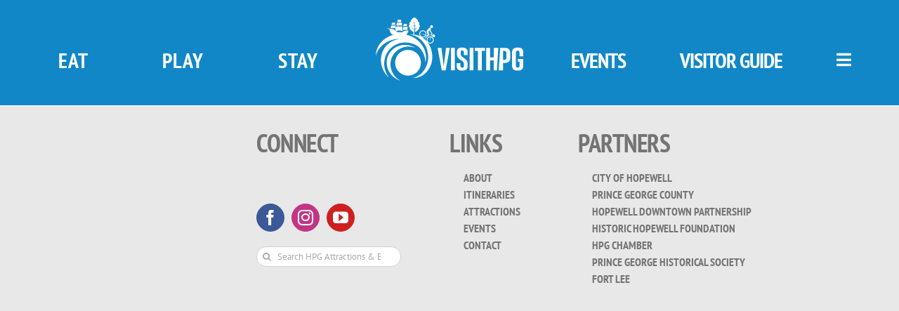

--- FILE ---
content_type: text/html; charset=utf-8
request_url: https://www.google.com/recaptcha/api2/anchor?ar=1&k=6LfnVL4ZAAAAAFiJp_M2NPm7XubwxQfN9D80sCwe&co=aHR0cHM6Ly93d3cudmlzaXRocGcuY29tOjQ0Mw..&hl=en&v=PoyoqOPhxBO7pBk68S4YbpHZ&size=invisible&anchor-ms=20000&execute-ms=30000&cb=3oqqablnhibk
body_size: 48558
content:
<!DOCTYPE HTML><html dir="ltr" lang="en"><head><meta http-equiv="Content-Type" content="text/html; charset=UTF-8">
<meta http-equiv="X-UA-Compatible" content="IE=edge">
<title>reCAPTCHA</title>
<style type="text/css">
/* cyrillic-ext */
@font-face {
  font-family: 'Roboto';
  font-style: normal;
  font-weight: 400;
  font-stretch: 100%;
  src: url(//fonts.gstatic.com/s/roboto/v48/KFO7CnqEu92Fr1ME7kSn66aGLdTylUAMa3GUBHMdazTgWw.woff2) format('woff2');
  unicode-range: U+0460-052F, U+1C80-1C8A, U+20B4, U+2DE0-2DFF, U+A640-A69F, U+FE2E-FE2F;
}
/* cyrillic */
@font-face {
  font-family: 'Roboto';
  font-style: normal;
  font-weight: 400;
  font-stretch: 100%;
  src: url(//fonts.gstatic.com/s/roboto/v48/KFO7CnqEu92Fr1ME7kSn66aGLdTylUAMa3iUBHMdazTgWw.woff2) format('woff2');
  unicode-range: U+0301, U+0400-045F, U+0490-0491, U+04B0-04B1, U+2116;
}
/* greek-ext */
@font-face {
  font-family: 'Roboto';
  font-style: normal;
  font-weight: 400;
  font-stretch: 100%;
  src: url(//fonts.gstatic.com/s/roboto/v48/KFO7CnqEu92Fr1ME7kSn66aGLdTylUAMa3CUBHMdazTgWw.woff2) format('woff2');
  unicode-range: U+1F00-1FFF;
}
/* greek */
@font-face {
  font-family: 'Roboto';
  font-style: normal;
  font-weight: 400;
  font-stretch: 100%;
  src: url(//fonts.gstatic.com/s/roboto/v48/KFO7CnqEu92Fr1ME7kSn66aGLdTylUAMa3-UBHMdazTgWw.woff2) format('woff2');
  unicode-range: U+0370-0377, U+037A-037F, U+0384-038A, U+038C, U+038E-03A1, U+03A3-03FF;
}
/* math */
@font-face {
  font-family: 'Roboto';
  font-style: normal;
  font-weight: 400;
  font-stretch: 100%;
  src: url(//fonts.gstatic.com/s/roboto/v48/KFO7CnqEu92Fr1ME7kSn66aGLdTylUAMawCUBHMdazTgWw.woff2) format('woff2');
  unicode-range: U+0302-0303, U+0305, U+0307-0308, U+0310, U+0312, U+0315, U+031A, U+0326-0327, U+032C, U+032F-0330, U+0332-0333, U+0338, U+033A, U+0346, U+034D, U+0391-03A1, U+03A3-03A9, U+03B1-03C9, U+03D1, U+03D5-03D6, U+03F0-03F1, U+03F4-03F5, U+2016-2017, U+2034-2038, U+203C, U+2040, U+2043, U+2047, U+2050, U+2057, U+205F, U+2070-2071, U+2074-208E, U+2090-209C, U+20D0-20DC, U+20E1, U+20E5-20EF, U+2100-2112, U+2114-2115, U+2117-2121, U+2123-214F, U+2190, U+2192, U+2194-21AE, U+21B0-21E5, U+21F1-21F2, U+21F4-2211, U+2213-2214, U+2216-22FF, U+2308-230B, U+2310, U+2319, U+231C-2321, U+2336-237A, U+237C, U+2395, U+239B-23B7, U+23D0, U+23DC-23E1, U+2474-2475, U+25AF, U+25B3, U+25B7, U+25BD, U+25C1, U+25CA, U+25CC, U+25FB, U+266D-266F, U+27C0-27FF, U+2900-2AFF, U+2B0E-2B11, U+2B30-2B4C, U+2BFE, U+3030, U+FF5B, U+FF5D, U+1D400-1D7FF, U+1EE00-1EEFF;
}
/* symbols */
@font-face {
  font-family: 'Roboto';
  font-style: normal;
  font-weight: 400;
  font-stretch: 100%;
  src: url(//fonts.gstatic.com/s/roboto/v48/KFO7CnqEu92Fr1ME7kSn66aGLdTylUAMaxKUBHMdazTgWw.woff2) format('woff2');
  unicode-range: U+0001-000C, U+000E-001F, U+007F-009F, U+20DD-20E0, U+20E2-20E4, U+2150-218F, U+2190, U+2192, U+2194-2199, U+21AF, U+21E6-21F0, U+21F3, U+2218-2219, U+2299, U+22C4-22C6, U+2300-243F, U+2440-244A, U+2460-24FF, U+25A0-27BF, U+2800-28FF, U+2921-2922, U+2981, U+29BF, U+29EB, U+2B00-2BFF, U+4DC0-4DFF, U+FFF9-FFFB, U+10140-1018E, U+10190-1019C, U+101A0, U+101D0-101FD, U+102E0-102FB, U+10E60-10E7E, U+1D2C0-1D2D3, U+1D2E0-1D37F, U+1F000-1F0FF, U+1F100-1F1AD, U+1F1E6-1F1FF, U+1F30D-1F30F, U+1F315, U+1F31C, U+1F31E, U+1F320-1F32C, U+1F336, U+1F378, U+1F37D, U+1F382, U+1F393-1F39F, U+1F3A7-1F3A8, U+1F3AC-1F3AF, U+1F3C2, U+1F3C4-1F3C6, U+1F3CA-1F3CE, U+1F3D4-1F3E0, U+1F3ED, U+1F3F1-1F3F3, U+1F3F5-1F3F7, U+1F408, U+1F415, U+1F41F, U+1F426, U+1F43F, U+1F441-1F442, U+1F444, U+1F446-1F449, U+1F44C-1F44E, U+1F453, U+1F46A, U+1F47D, U+1F4A3, U+1F4B0, U+1F4B3, U+1F4B9, U+1F4BB, U+1F4BF, U+1F4C8-1F4CB, U+1F4D6, U+1F4DA, U+1F4DF, U+1F4E3-1F4E6, U+1F4EA-1F4ED, U+1F4F7, U+1F4F9-1F4FB, U+1F4FD-1F4FE, U+1F503, U+1F507-1F50B, U+1F50D, U+1F512-1F513, U+1F53E-1F54A, U+1F54F-1F5FA, U+1F610, U+1F650-1F67F, U+1F687, U+1F68D, U+1F691, U+1F694, U+1F698, U+1F6AD, U+1F6B2, U+1F6B9-1F6BA, U+1F6BC, U+1F6C6-1F6CF, U+1F6D3-1F6D7, U+1F6E0-1F6EA, U+1F6F0-1F6F3, U+1F6F7-1F6FC, U+1F700-1F7FF, U+1F800-1F80B, U+1F810-1F847, U+1F850-1F859, U+1F860-1F887, U+1F890-1F8AD, U+1F8B0-1F8BB, U+1F8C0-1F8C1, U+1F900-1F90B, U+1F93B, U+1F946, U+1F984, U+1F996, U+1F9E9, U+1FA00-1FA6F, U+1FA70-1FA7C, U+1FA80-1FA89, U+1FA8F-1FAC6, U+1FACE-1FADC, U+1FADF-1FAE9, U+1FAF0-1FAF8, U+1FB00-1FBFF;
}
/* vietnamese */
@font-face {
  font-family: 'Roboto';
  font-style: normal;
  font-weight: 400;
  font-stretch: 100%;
  src: url(//fonts.gstatic.com/s/roboto/v48/KFO7CnqEu92Fr1ME7kSn66aGLdTylUAMa3OUBHMdazTgWw.woff2) format('woff2');
  unicode-range: U+0102-0103, U+0110-0111, U+0128-0129, U+0168-0169, U+01A0-01A1, U+01AF-01B0, U+0300-0301, U+0303-0304, U+0308-0309, U+0323, U+0329, U+1EA0-1EF9, U+20AB;
}
/* latin-ext */
@font-face {
  font-family: 'Roboto';
  font-style: normal;
  font-weight: 400;
  font-stretch: 100%;
  src: url(//fonts.gstatic.com/s/roboto/v48/KFO7CnqEu92Fr1ME7kSn66aGLdTylUAMa3KUBHMdazTgWw.woff2) format('woff2');
  unicode-range: U+0100-02BA, U+02BD-02C5, U+02C7-02CC, U+02CE-02D7, U+02DD-02FF, U+0304, U+0308, U+0329, U+1D00-1DBF, U+1E00-1E9F, U+1EF2-1EFF, U+2020, U+20A0-20AB, U+20AD-20C0, U+2113, U+2C60-2C7F, U+A720-A7FF;
}
/* latin */
@font-face {
  font-family: 'Roboto';
  font-style: normal;
  font-weight: 400;
  font-stretch: 100%;
  src: url(//fonts.gstatic.com/s/roboto/v48/KFO7CnqEu92Fr1ME7kSn66aGLdTylUAMa3yUBHMdazQ.woff2) format('woff2');
  unicode-range: U+0000-00FF, U+0131, U+0152-0153, U+02BB-02BC, U+02C6, U+02DA, U+02DC, U+0304, U+0308, U+0329, U+2000-206F, U+20AC, U+2122, U+2191, U+2193, U+2212, U+2215, U+FEFF, U+FFFD;
}
/* cyrillic-ext */
@font-face {
  font-family: 'Roboto';
  font-style: normal;
  font-weight: 500;
  font-stretch: 100%;
  src: url(//fonts.gstatic.com/s/roboto/v48/KFO7CnqEu92Fr1ME7kSn66aGLdTylUAMa3GUBHMdazTgWw.woff2) format('woff2');
  unicode-range: U+0460-052F, U+1C80-1C8A, U+20B4, U+2DE0-2DFF, U+A640-A69F, U+FE2E-FE2F;
}
/* cyrillic */
@font-face {
  font-family: 'Roboto';
  font-style: normal;
  font-weight: 500;
  font-stretch: 100%;
  src: url(//fonts.gstatic.com/s/roboto/v48/KFO7CnqEu92Fr1ME7kSn66aGLdTylUAMa3iUBHMdazTgWw.woff2) format('woff2');
  unicode-range: U+0301, U+0400-045F, U+0490-0491, U+04B0-04B1, U+2116;
}
/* greek-ext */
@font-face {
  font-family: 'Roboto';
  font-style: normal;
  font-weight: 500;
  font-stretch: 100%;
  src: url(//fonts.gstatic.com/s/roboto/v48/KFO7CnqEu92Fr1ME7kSn66aGLdTylUAMa3CUBHMdazTgWw.woff2) format('woff2');
  unicode-range: U+1F00-1FFF;
}
/* greek */
@font-face {
  font-family: 'Roboto';
  font-style: normal;
  font-weight: 500;
  font-stretch: 100%;
  src: url(//fonts.gstatic.com/s/roboto/v48/KFO7CnqEu92Fr1ME7kSn66aGLdTylUAMa3-UBHMdazTgWw.woff2) format('woff2');
  unicode-range: U+0370-0377, U+037A-037F, U+0384-038A, U+038C, U+038E-03A1, U+03A3-03FF;
}
/* math */
@font-face {
  font-family: 'Roboto';
  font-style: normal;
  font-weight: 500;
  font-stretch: 100%;
  src: url(//fonts.gstatic.com/s/roboto/v48/KFO7CnqEu92Fr1ME7kSn66aGLdTylUAMawCUBHMdazTgWw.woff2) format('woff2');
  unicode-range: U+0302-0303, U+0305, U+0307-0308, U+0310, U+0312, U+0315, U+031A, U+0326-0327, U+032C, U+032F-0330, U+0332-0333, U+0338, U+033A, U+0346, U+034D, U+0391-03A1, U+03A3-03A9, U+03B1-03C9, U+03D1, U+03D5-03D6, U+03F0-03F1, U+03F4-03F5, U+2016-2017, U+2034-2038, U+203C, U+2040, U+2043, U+2047, U+2050, U+2057, U+205F, U+2070-2071, U+2074-208E, U+2090-209C, U+20D0-20DC, U+20E1, U+20E5-20EF, U+2100-2112, U+2114-2115, U+2117-2121, U+2123-214F, U+2190, U+2192, U+2194-21AE, U+21B0-21E5, U+21F1-21F2, U+21F4-2211, U+2213-2214, U+2216-22FF, U+2308-230B, U+2310, U+2319, U+231C-2321, U+2336-237A, U+237C, U+2395, U+239B-23B7, U+23D0, U+23DC-23E1, U+2474-2475, U+25AF, U+25B3, U+25B7, U+25BD, U+25C1, U+25CA, U+25CC, U+25FB, U+266D-266F, U+27C0-27FF, U+2900-2AFF, U+2B0E-2B11, U+2B30-2B4C, U+2BFE, U+3030, U+FF5B, U+FF5D, U+1D400-1D7FF, U+1EE00-1EEFF;
}
/* symbols */
@font-face {
  font-family: 'Roboto';
  font-style: normal;
  font-weight: 500;
  font-stretch: 100%;
  src: url(//fonts.gstatic.com/s/roboto/v48/KFO7CnqEu92Fr1ME7kSn66aGLdTylUAMaxKUBHMdazTgWw.woff2) format('woff2');
  unicode-range: U+0001-000C, U+000E-001F, U+007F-009F, U+20DD-20E0, U+20E2-20E4, U+2150-218F, U+2190, U+2192, U+2194-2199, U+21AF, U+21E6-21F0, U+21F3, U+2218-2219, U+2299, U+22C4-22C6, U+2300-243F, U+2440-244A, U+2460-24FF, U+25A0-27BF, U+2800-28FF, U+2921-2922, U+2981, U+29BF, U+29EB, U+2B00-2BFF, U+4DC0-4DFF, U+FFF9-FFFB, U+10140-1018E, U+10190-1019C, U+101A0, U+101D0-101FD, U+102E0-102FB, U+10E60-10E7E, U+1D2C0-1D2D3, U+1D2E0-1D37F, U+1F000-1F0FF, U+1F100-1F1AD, U+1F1E6-1F1FF, U+1F30D-1F30F, U+1F315, U+1F31C, U+1F31E, U+1F320-1F32C, U+1F336, U+1F378, U+1F37D, U+1F382, U+1F393-1F39F, U+1F3A7-1F3A8, U+1F3AC-1F3AF, U+1F3C2, U+1F3C4-1F3C6, U+1F3CA-1F3CE, U+1F3D4-1F3E0, U+1F3ED, U+1F3F1-1F3F3, U+1F3F5-1F3F7, U+1F408, U+1F415, U+1F41F, U+1F426, U+1F43F, U+1F441-1F442, U+1F444, U+1F446-1F449, U+1F44C-1F44E, U+1F453, U+1F46A, U+1F47D, U+1F4A3, U+1F4B0, U+1F4B3, U+1F4B9, U+1F4BB, U+1F4BF, U+1F4C8-1F4CB, U+1F4D6, U+1F4DA, U+1F4DF, U+1F4E3-1F4E6, U+1F4EA-1F4ED, U+1F4F7, U+1F4F9-1F4FB, U+1F4FD-1F4FE, U+1F503, U+1F507-1F50B, U+1F50D, U+1F512-1F513, U+1F53E-1F54A, U+1F54F-1F5FA, U+1F610, U+1F650-1F67F, U+1F687, U+1F68D, U+1F691, U+1F694, U+1F698, U+1F6AD, U+1F6B2, U+1F6B9-1F6BA, U+1F6BC, U+1F6C6-1F6CF, U+1F6D3-1F6D7, U+1F6E0-1F6EA, U+1F6F0-1F6F3, U+1F6F7-1F6FC, U+1F700-1F7FF, U+1F800-1F80B, U+1F810-1F847, U+1F850-1F859, U+1F860-1F887, U+1F890-1F8AD, U+1F8B0-1F8BB, U+1F8C0-1F8C1, U+1F900-1F90B, U+1F93B, U+1F946, U+1F984, U+1F996, U+1F9E9, U+1FA00-1FA6F, U+1FA70-1FA7C, U+1FA80-1FA89, U+1FA8F-1FAC6, U+1FACE-1FADC, U+1FADF-1FAE9, U+1FAF0-1FAF8, U+1FB00-1FBFF;
}
/* vietnamese */
@font-face {
  font-family: 'Roboto';
  font-style: normal;
  font-weight: 500;
  font-stretch: 100%;
  src: url(//fonts.gstatic.com/s/roboto/v48/KFO7CnqEu92Fr1ME7kSn66aGLdTylUAMa3OUBHMdazTgWw.woff2) format('woff2');
  unicode-range: U+0102-0103, U+0110-0111, U+0128-0129, U+0168-0169, U+01A0-01A1, U+01AF-01B0, U+0300-0301, U+0303-0304, U+0308-0309, U+0323, U+0329, U+1EA0-1EF9, U+20AB;
}
/* latin-ext */
@font-face {
  font-family: 'Roboto';
  font-style: normal;
  font-weight: 500;
  font-stretch: 100%;
  src: url(//fonts.gstatic.com/s/roboto/v48/KFO7CnqEu92Fr1ME7kSn66aGLdTylUAMa3KUBHMdazTgWw.woff2) format('woff2');
  unicode-range: U+0100-02BA, U+02BD-02C5, U+02C7-02CC, U+02CE-02D7, U+02DD-02FF, U+0304, U+0308, U+0329, U+1D00-1DBF, U+1E00-1E9F, U+1EF2-1EFF, U+2020, U+20A0-20AB, U+20AD-20C0, U+2113, U+2C60-2C7F, U+A720-A7FF;
}
/* latin */
@font-face {
  font-family: 'Roboto';
  font-style: normal;
  font-weight: 500;
  font-stretch: 100%;
  src: url(//fonts.gstatic.com/s/roboto/v48/KFO7CnqEu92Fr1ME7kSn66aGLdTylUAMa3yUBHMdazQ.woff2) format('woff2');
  unicode-range: U+0000-00FF, U+0131, U+0152-0153, U+02BB-02BC, U+02C6, U+02DA, U+02DC, U+0304, U+0308, U+0329, U+2000-206F, U+20AC, U+2122, U+2191, U+2193, U+2212, U+2215, U+FEFF, U+FFFD;
}
/* cyrillic-ext */
@font-face {
  font-family: 'Roboto';
  font-style: normal;
  font-weight: 900;
  font-stretch: 100%;
  src: url(//fonts.gstatic.com/s/roboto/v48/KFO7CnqEu92Fr1ME7kSn66aGLdTylUAMa3GUBHMdazTgWw.woff2) format('woff2');
  unicode-range: U+0460-052F, U+1C80-1C8A, U+20B4, U+2DE0-2DFF, U+A640-A69F, U+FE2E-FE2F;
}
/* cyrillic */
@font-face {
  font-family: 'Roboto';
  font-style: normal;
  font-weight: 900;
  font-stretch: 100%;
  src: url(//fonts.gstatic.com/s/roboto/v48/KFO7CnqEu92Fr1ME7kSn66aGLdTylUAMa3iUBHMdazTgWw.woff2) format('woff2');
  unicode-range: U+0301, U+0400-045F, U+0490-0491, U+04B0-04B1, U+2116;
}
/* greek-ext */
@font-face {
  font-family: 'Roboto';
  font-style: normal;
  font-weight: 900;
  font-stretch: 100%;
  src: url(//fonts.gstatic.com/s/roboto/v48/KFO7CnqEu92Fr1ME7kSn66aGLdTylUAMa3CUBHMdazTgWw.woff2) format('woff2');
  unicode-range: U+1F00-1FFF;
}
/* greek */
@font-face {
  font-family: 'Roboto';
  font-style: normal;
  font-weight: 900;
  font-stretch: 100%;
  src: url(//fonts.gstatic.com/s/roboto/v48/KFO7CnqEu92Fr1ME7kSn66aGLdTylUAMa3-UBHMdazTgWw.woff2) format('woff2');
  unicode-range: U+0370-0377, U+037A-037F, U+0384-038A, U+038C, U+038E-03A1, U+03A3-03FF;
}
/* math */
@font-face {
  font-family: 'Roboto';
  font-style: normal;
  font-weight: 900;
  font-stretch: 100%;
  src: url(//fonts.gstatic.com/s/roboto/v48/KFO7CnqEu92Fr1ME7kSn66aGLdTylUAMawCUBHMdazTgWw.woff2) format('woff2');
  unicode-range: U+0302-0303, U+0305, U+0307-0308, U+0310, U+0312, U+0315, U+031A, U+0326-0327, U+032C, U+032F-0330, U+0332-0333, U+0338, U+033A, U+0346, U+034D, U+0391-03A1, U+03A3-03A9, U+03B1-03C9, U+03D1, U+03D5-03D6, U+03F0-03F1, U+03F4-03F5, U+2016-2017, U+2034-2038, U+203C, U+2040, U+2043, U+2047, U+2050, U+2057, U+205F, U+2070-2071, U+2074-208E, U+2090-209C, U+20D0-20DC, U+20E1, U+20E5-20EF, U+2100-2112, U+2114-2115, U+2117-2121, U+2123-214F, U+2190, U+2192, U+2194-21AE, U+21B0-21E5, U+21F1-21F2, U+21F4-2211, U+2213-2214, U+2216-22FF, U+2308-230B, U+2310, U+2319, U+231C-2321, U+2336-237A, U+237C, U+2395, U+239B-23B7, U+23D0, U+23DC-23E1, U+2474-2475, U+25AF, U+25B3, U+25B7, U+25BD, U+25C1, U+25CA, U+25CC, U+25FB, U+266D-266F, U+27C0-27FF, U+2900-2AFF, U+2B0E-2B11, U+2B30-2B4C, U+2BFE, U+3030, U+FF5B, U+FF5D, U+1D400-1D7FF, U+1EE00-1EEFF;
}
/* symbols */
@font-face {
  font-family: 'Roboto';
  font-style: normal;
  font-weight: 900;
  font-stretch: 100%;
  src: url(//fonts.gstatic.com/s/roboto/v48/KFO7CnqEu92Fr1ME7kSn66aGLdTylUAMaxKUBHMdazTgWw.woff2) format('woff2');
  unicode-range: U+0001-000C, U+000E-001F, U+007F-009F, U+20DD-20E0, U+20E2-20E4, U+2150-218F, U+2190, U+2192, U+2194-2199, U+21AF, U+21E6-21F0, U+21F3, U+2218-2219, U+2299, U+22C4-22C6, U+2300-243F, U+2440-244A, U+2460-24FF, U+25A0-27BF, U+2800-28FF, U+2921-2922, U+2981, U+29BF, U+29EB, U+2B00-2BFF, U+4DC0-4DFF, U+FFF9-FFFB, U+10140-1018E, U+10190-1019C, U+101A0, U+101D0-101FD, U+102E0-102FB, U+10E60-10E7E, U+1D2C0-1D2D3, U+1D2E0-1D37F, U+1F000-1F0FF, U+1F100-1F1AD, U+1F1E6-1F1FF, U+1F30D-1F30F, U+1F315, U+1F31C, U+1F31E, U+1F320-1F32C, U+1F336, U+1F378, U+1F37D, U+1F382, U+1F393-1F39F, U+1F3A7-1F3A8, U+1F3AC-1F3AF, U+1F3C2, U+1F3C4-1F3C6, U+1F3CA-1F3CE, U+1F3D4-1F3E0, U+1F3ED, U+1F3F1-1F3F3, U+1F3F5-1F3F7, U+1F408, U+1F415, U+1F41F, U+1F426, U+1F43F, U+1F441-1F442, U+1F444, U+1F446-1F449, U+1F44C-1F44E, U+1F453, U+1F46A, U+1F47D, U+1F4A3, U+1F4B0, U+1F4B3, U+1F4B9, U+1F4BB, U+1F4BF, U+1F4C8-1F4CB, U+1F4D6, U+1F4DA, U+1F4DF, U+1F4E3-1F4E6, U+1F4EA-1F4ED, U+1F4F7, U+1F4F9-1F4FB, U+1F4FD-1F4FE, U+1F503, U+1F507-1F50B, U+1F50D, U+1F512-1F513, U+1F53E-1F54A, U+1F54F-1F5FA, U+1F610, U+1F650-1F67F, U+1F687, U+1F68D, U+1F691, U+1F694, U+1F698, U+1F6AD, U+1F6B2, U+1F6B9-1F6BA, U+1F6BC, U+1F6C6-1F6CF, U+1F6D3-1F6D7, U+1F6E0-1F6EA, U+1F6F0-1F6F3, U+1F6F7-1F6FC, U+1F700-1F7FF, U+1F800-1F80B, U+1F810-1F847, U+1F850-1F859, U+1F860-1F887, U+1F890-1F8AD, U+1F8B0-1F8BB, U+1F8C0-1F8C1, U+1F900-1F90B, U+1F93B, U+1F946, U+1F984, U+1F996, U+1F9E9, U+1FA00-1FA6F, U+1FA70-1FA7C, U+1FA80-1FA89, U+1FA8F-1FAC6, U+1FACE-1FADC, U+1FADF-1FAE9, U+1FAF0-1FAF8, U+1FB00-1FBFF;
}
/* vietnamese */
@font-face {
  font-family: 'Roboto';
  font-style: normal;
  font-weight: 900;
  font-stretch: 100%;
  src: url(//fonts.gstatic.com/s/roboto/v48/KFO7CnqEu92Fr1ME7kSn66aGLdTylUAMa3OUBHMdazTgWw.woff2) format('woff2');
  unicode-range: U+0102-0103, U+0110-0111, U+0128-0129, U+0168-0169, U+01A0-01A1, U+01AF-01B0, U+0300-0301, U+0303-0304, U+0308-0309, U+0323, U+0329, U+1EA0-1EF9, U+20AB;
}
/* latin-ext */
@font-face {
  font-family: 'Roboto';
  font-style: normal;
  font-weight: 900;
  font-stretch: 100%;
  src: url(//fonts.gstatic.com/s/roboto/v48/KFO7CnqEu92Fr1ME7kSn66aGLdTylUAMa3KUBHMdazTgWw.woff2) format('woff2');
  unicode-range: U+0100-02BA, U+02BD-02C5, U+02C7-02CC, U+02CE-02D7, U+02DD-02FF, U+0304, U+0308, U+0329, U+1D00-1DBF, U+1E00-1E9F, U+1EF2-1EFF, U+2020, U+20A0-20AB, U+20AD-20C0, U+2113, U+2C60-2C7F, U+A720-A7FF;
}
/* latin */
@font-face {
  font-family: 'Roboto';
  font-style: normal;
  font-weight: 900;
  font-stretch: 100%;
  src: url(//fonts.gstatic.com/s/roboto/v48/KFO7CnqEu92Fr1ME7kSn66aGLdTylUAMa3yUBHMdazQ.woff2) format('woff2');
  unicode-range: U+0000-00FF, U+0131, U+0152-0153, U+02BB-02BC, U+02C6, U+02DA, U+02DC, U+0304, U+0308, U+0329, U+2000-206F, U+20AC, U+2122, U+2191, U+2193, U+2212, U+2215, U+FEFF, U+FFFD;
}

</style>
<link rel="stylesheet" type="text/css" href="https://www.gstatic.com/recaptcha/releases/PoyoqOPhxBO7pBk68S4YbpHZ/styles__ltr.css">
<script nonce="JZaejEqyilNOUzBkukIwfA" type="text/javascript">window['__recaptcha_api'] = 'https://www.google.com/recaptcha/api2/';</script>
<script type="text/javascript" src="https://www.gstatic.com/recaptcha/releases/PoyoqOPhxBO7pBk68S4YbpHZ/recaptcha__en.js" nonce="JZaejEqyilNOUzBkukIwfA">
      
    </script></head>
<body><div id="rc-anchor-alert" class="rc-anchor-alert"></div>
<input type="hidden" id="recaptcha-token" value="[base64]">
<script type="text/javascript" nonce="JZaejEqyilNOUzBkukIwfA">
      recaptcha.anchor.Main.init("[\x22ainput\x22,[\x22bgdata\x22,\x22\x22,\[base64]/[base64]/UltIKytdPWE6KGE8MjA0OD9SW0grK109YT4+NnwxOTI6KChhJjY0NTEyKT09NTUyOTYmJnErMTxoLmxlbmd0aCYmKGguY2hhckNvZGVBdChxKzEpJjY0NTEyKT09NTYzMjA/[base64]/MjU1OlI/[base64]/[base64]/[base64]/[base64]/[base64]/[base64]/[base64]/[base64]/[base64]/[base64]\x22,\[base64]\x22,\[base64]/DkWF1DcKySWQHdsK3woRXZGzDssKMwqBMQUh1wrFAYMOlwpZMQsO0wrnDvFs8eVc0w5wjwp0tB3c/aMOkYMKSAjrDm8OAwqjCrVhbCMK/SFIpwofDmsK/[base64]/[base64]/CpMKPwo5Nw5rCusOzYcOZeMKQw5TCgid9K1fDiDYKwq4Mw7bDjsOmYTRhwrzCv2Nxw6jCpMOKD8Ole8KVRApNw5rDkzrCqXPConF8WcKqw6BpQzEbwqdofibChDcKesKywobCrxFWw43CgDfCucOXwqjDiBLDl8K3MMK3w7XCoyPDssOUwozCnH/Cvz9QwrYFwocaNVXCo8Oxw53DgMOzXsOvNDHCnMOqdyQ6w6QQXjvDmivCgVkcEsO6Z2nDrELCs8KAw4vDgcKyX1MQwo3DmcKjwoQ6w44Ww5/[base64]/DhsKfw6XCtFE2wqvCjzwMKQXCgUHDrGbCjMOxYjzCo8K5OVYXw5PCgcKswp0+T8K0w75qw5s0wpUAIXdHRcKUwppvwpzCml/DrcK+Eg7DoD3DjMKBwpl9VX5cBzLDrMOYLcKBT8KITcOMw7YVwpHDvcOuIsKLwoVOI8OhLEbDvg9xw7PCmMO3w78hw6DDusKewrcJUcKRZ8KzD8OrMcOVQzHDqDRxw4gXwo/DohhTwo/DosKPwpDDvgkRfsO4w4UwbUYzw7Vuw61KLsOZZ8KXw7TDtyEtTcKaFD3CuyQbwrBwHnDDpsKKw4UYw7TCo8KfKAQRwopqKhBbwqIBG8OIwqg0UcOIwrHDtmZswobCs8Oiw7M4JBJzOcKaZyljw4JeJMKbworCtsKYw4JJwo/Dj1Yzwrdcwp0KdD4BZ8KtKWHDpmjCvsOLw58Tw71bw4xTUnt7FMKVLQTDrMKBSsOyO2kNQSnDvmJdwqHDrVFdGsKlw5RjwqJnw4Q8wqtmWUNuLcOjVsOBw6Qiwqo5w5rDqsK6DMKxwrRFbjQwRsOFwo1QEBAaYAEjwp7Cg8KOM8KuPMKaIwjCjn/Co8OIJcOXEk94wqjDsMKrGMKjwpE3LMKOK1jCtsOOwoLCmGnCoWhQw6HCkcOWw4wqeEp3M8KQfhTCkgfCuVwcwpDCkMOfw5fDuA3Dti9RAxRCXcKTwpsOHcOdw419wptPEcKvwo7Dr8KuwoUdw7fCszwSIDXCo8OOw5J/eMKFw4LDtsKmw57CujgcwqJoYCsNf1gnw6hPwr1ow79zPsKGMcOow47Dsm5/C8Oxw4PDrcO/MHdHw6PCknTDlGfDmDPCncKpWyZNH8OQYsOQw6pqw5TCvFzCj8ONw5/ClMO8w7MAUXtsScOlYH/CncOdJw43w5swwovDk8O1w5TClcOzwp3CsR9rw4/Cl8KZwqpwwpTDriJwwoTDiMKlw6pSwr0tI8K8NcOzw4XDrWt7RQNZwp7DsMKqwrHCin/DgnXDqCzCm1vCizrDkH8+wpQ1CQfDusKOw6rCmsKAwrBGJx/CuMK2w7LDn2h/KsKow4PClwNywpZePH8dwqsfIEXDpHMfw6UkFH5Fw4fChVA7wp5VM8KaUSLDj1bCs8OwwqLDtMKve8KXwpUWwoLCkcK+wp9DAcOEwpXCl8KRNsKQdTHDgcOgOS3DoX5/AcKFwrHCi8OiYsKrU8KwwrvCr2HDjTjDhhvDvgDCs8KdHDoOwo9Gw6rDpcKgBynDuGPCsQsow4HCmsOUMcK/wr8sw7NxwqrCvMOVS8OEVUHDlsK4w6jDhSnCi0fDm8KMw69CLsOCd1M/DsKSFsKDEsKXFE08PsKlwoc3AkLDl8ObZcOOwow1wpMSNHN1w7sYwrHDr8KOLMKpwpYMwqzDpsKZwoTCjhsacMOzwpnDu2vDr8O/w7UpwoZLwqzCm8O+w4jCsxs5w6hDw4V7w7zCjiTDnHJaTltbN8KHw75UUcOGwq/[base64]/DkMKTw5rDljZ9w5XDhh5XL8Ocwq/CrDHDniguwpXDjEYDw7jDgsKyRcOsMcKzw6fCpwNxc27CvFt6wrtxWgTCnwsywr7Ch8KlREsNwoJZwp59wqMyw5ISNMOMeMOtwq5mwokVR3TDtGI5P8OBwrLCsCx4woE3wr/DvsOVL8KOIcO8JUIowpBnw5PCqcOtI8KqKHcoPsOgAmbDuQnDhDnDi8KTb8Obw6A0P8OTw5rCkkcEwpXCs8OCc8OkwrLCiw7DonJywowMw4I3wpFPwpc4wqItSMKoFcKmw5HDvMK6O8KNJmLDnS8xTMKxwo/Dm8OXw4VGRsOrNMOEw7DDhsOASGlcw6/CmFnDg8OvKcOowpLDuTXCsDMpZMOiDgdnPsOFw7dsw7sFwofCnsOVLzVfw47DmwvDnMOgLWRWw5HDrR7CkcOFw6fCqVPChh0lPEXCmTEyAMOswrjCiQPCtMOUWjbDrhVtDmJlfsKtbmLDq8O7wrFkwqgiw7kWJsK/[base64]/[base64]/FwxVb8OYw6rDosOTSMKeYcKKEsKvexAnRWl1w6bCssOCHFhIw7zDuVXCoMOTw4HDmH/Co2VAw5IawpYhGMOywoHChk90wrrDjnXDgcKLEsOrwqk6OMK2CRh/M8O9wrlywpXCmiLDhMONwoDDh8OCwohAw7fDhQ3CrcOnN8KjwpfClcOwwqfDsWvDvXs6UXHCu3Yjw6wSwqLCriPDnMOiw6TCvTMQM8KSw5nDhcOuJsOVwrw/[base64]/XsKtwo3Ch8OTbC4Fwo3DtcOGwqQ6TxYJAsKLwpxnd8Ofw55Ew4vChMO9MXkfwrvClisuw43DgkNtwowTwr1/R3fCp8Otw6LCrMKXcSfCoUfCmcK7IsOUwq5BR3XDh1zDsxQhGsOTw5JeEMKgHg7CoHzDsSRMw7ppCjDDlsKJwpAqwr3Cj2HDpX9tHQJjKMOLey0Iw4piN8OWw6VJwrF6VB0Cw5Iuw7vCmsKbN8OlwrfCszvClxh/bnXCsMK3Ji0aw57Cu2fDkcK/wrgPFjfDvMOUGlvCncODIWUndsKXccOFw4RUWXTDi8Oyw6zDlRnCr8OpTsK7asK9VMKieiUJFsKJw67Dn00xwp80WlfDvzbDuSzCgMOeExIAw6nCk8ObwrzCgsK/[base64]/[base64]/TxIww40uwo96VlPDocKgGsK9wp8uw7JCwp1mw4x0wpF0w6LCsW3Dj3xkBcKTWD9nOsOVI8O5UhTDlD8cHjdYOiYyCMKowpsww5IFwofDrcOxPcO6PcOyw53CosOxc0zCk8K4w6vDlyB+woFmw7nCtsK/K8KdL8O7LBU/wpAzcMOFCiwpwq7Dv0HDh1h4w6k9PhvCicKBN1s8GUbDkMKVwrwbN8OVw7PCuMOywp/DvRlVBWXCgsK7w6HDhEImw5DDpsOPwp5xwoXDhMK+wr7CtMOsSjQSwrPClkfDvlc9wqvCpMKawogocMOHw4lLf8KDwqwab8KHwpXCg8KXXcOCNcKuw4/Cg2bDh8K/wqooa8O/LsK/YMOkw5TCvMOPNcOhaALDoDJ/[base64]/DvWUGw6rDucOZYcOZw6rChH/DtcKQw6PCqsK8BcOww6/DnUtKw7ZCIcKvw6/DpXN1J1nDgAVRw5fCo8K6LMOFw47CgMKJPMKCw6ovXcOsb8OmOMKfCHAQwpFkwpVewopDw4XDi2lNwq9yTnzCgnMBwoHDhsOgTAQDT2d2VRLDqMOlwpXDnjt0w7UcIRojAH4hwrU/EQEgEXlWOXfDlW1hw7fDiHPCl8Ouw6jDv09bOhYdwqDDhWjCv8OUw6hHw7dcw7rDi8KBwo4vTSfCisK4wpB6wr9pwrvCq8Klw4XDhDJ/SDtsw5BCCW0jY3DDvsOvw7EraWFkIEIfwonDj0XDi1PChSvCrj7Ct8KsbQcMw5fDjgJCw6XDisOXUT7CmsOwaMOtwpdpW8Krw5NANBLDgFHDlGDDpHRDwr9dw4kgecKFwqMWwox5Ah9Ew4nCgzXDpHEgw6QjVA/Cg8OVTiAFwq8OS8OVUMOCwp/DrsKfV1Nswr09wqU+FcOlwogxYsKdw7pQdsKhwphGa8Omwr8+IsKKNMKEAsK7K8O7T8OAB3TCtMKsw6lkwpXDmgfDl2jCnMO4w5IkUQZyNUHDgsKXwpjDqCLDlcKJYsOGQhseV8KswqVyJsOIwqgAfMOVwpp8VMOaLMO/w4kFEMKMBsOuwp/CjHFyw49YUHzDmWjCu8KbwpfDqkIBKhrDlMOMwq4Dw4PCs8Otw5bDtiTCqz80CWc9AcOAwqxqZ8Odw77CscKHf8KRCMKmwqs7wqzDskXCp8KHRWp7KAvDtMKxJ8OowqnDocKuNhbDsznCrkFKw4rCqMO2w4ArwrLCkmTDuTjCgy1XZycvBcKbDcOsDMOTw5MmwoM/dCLDvGEXw71RBAbDgsOzwpIbZ8KPwoMKQV5JwoN2w701U8OkaBbDgUoxcsOUWAEUZMKowo8Tw4HCnsOPVC/DvhzDtDrChMOKPyjCr8O2w63Dnn7Cg8OtwoXDkRpXw4bCpMOzPwRpwqcfw7pFKQvDshh3CcOYwrVYwq3DrAxkwo5bXMO/ZcKDwoPCosKawpXCknMawoxfw7vCj8Ouwq/DqGDDgcOGGcKrwqXDvi9yP1EWSQ/CocKHwqxHw65QwqcQCMKjD8O1wq3Dug/CvT4jw4oJC3/Dr8KmwoFiUBl8fMK6woQOesOZV0lGw78dwqZSBD7CpMO/w6rCn8OfHBt0w7DDicKAwrjDhyLCg2TDrEvDpMKQw6wFw4ISw5fDky7Dnwo7wrkNQg7DisOtOx3DvsK0EDjCsMOPS8KjVgrDkMKXw7/CmwkyLMO5wpbChAE2w7pQwqbDiiwGw4U8bXl2acOvwohcw4EZw5IQEUV7wrkxwoZgDmguD8Oiw6nDhkIQw4JOez0+Sm/DgsKDw6NOZcO3I8OLL8KCeMOnwqPCoxIPworChsKbGMK2w4NsIsO1cCByBRBTwopyw6F/NsOPdH3DtQpWLMK6w7XCisKUw645XCbDmcOrEH9BNcO7wrLDq8KqwpnDosOGwqnDl8Onw5fCo11sacOrwrc2dCMMw7nDjQPDosO6w7LDvMO9FcOBwqHCssKOworCuRx4wq0hbMONwoM8wrVfw7bDk8O+UGXCglfCgQhPwoEvM8O8wpDDvsKYUsOjw4/CusOCw6pTPi7DlcKgwrvCiMOKfXXCukZVwqrDqDI+w7/DkHDCv19TVmJRZsOcBV8/ek/DnmHCqMOIwr3Ci8OZE2LClVfCtgAyTDPDlsOTw6oGwot1wqpRwoxecQTCoGnDkMOCe8OAJsO3TR48woXCjikJw4/ChFnCp8KHbcODZEPCoMKCwrPClMKuwosSw5LCosO9w6LChn5lw6srcyjDpcKvw6bCicOaTTEOHxs8w616a8K3wogfEcKXwqTCtcOnwpHDhsKrw7h4w4nDosK6w4YxwqpCwqzCvQoQecKMeVNIw7bDucOuwppbw5tHw5TDqDsSbcKGDcOAHR0hK1NJKjcZfAjCszvDlQ/[base64]/U0hPVWLCisOpX8Kiw70WOMKGw7g6wptQwrtKZcKUwqzCh8O2wq8FAcKEZMOQMj/Dq8KYwqfDu8KywoTCpHVjBsKMwr3CsCwSw6HDusOTL8K4w7rChsOhFGlVw7TDlTgpwojDl8KxZlVHUsObYmDDucOCwrXDuQ9GHMKXDXTDl8K2dhsEWcO4fXUSw4TCn0k3w51FFnvDusKewojDh8KewrvDn8OfL8ORw4fDr8OPVcKOw4DCsMKiw7/CtQU0A8Ogw5PDtMOlw48KKRY/a8Opw6/[base64]/[base64]/Cg8OVNAFpw6BawprDosOxw5EyfMKPwooGw7nDisOMUMODRcObw6o7ODTCncOyw49KKzvDgUvCn3oLw4TCoBUpwpPCo8KwM8KbBGA6wozDj8OwBHfDpMO9BG3DgBbDjG3DiH4gZsOVM8KnaMOjw45dw5sZwpfDkcK1woDDoj/Co8ODwqs3w7fDrXfDonhOHS4kEhrCnsKAwoMZWMO8woZMw7NXwoMYVMKPw67CgcOLcTNwOsOrwppCw6LChiZHKMO0RGfCr8OnHcKERMOyw5Fiw7VKY8O7PMKAE8ONw5nDrcKvw5PDn8OhJzbClcOLwqs4w57DqQwAwqJ2wqXCvgY6wr/Cj1xVwrrDq8K7bgJ/MMKPw6g2DXbDrUzDr8KEwr4gwrfCs1nDr8KKwoAkfEMnwr0Bw4LDnsKKAcO7w47DscOhwqwyw6TDn8OCwpEEdMKGwr4hwpDCjxs/TiUIw63Cj1odw5PDkMKgEMOnw4lMCcOUfMK/wqQOwqDDmMOTwq3Dky3DvQbDrCzDsQ7CmMKaDUjDrcKZw75ufw7DnTDCgn/DhjbDjhgOwqrCpMOiflAFwqp6w5XDjsOVwrg4CMO+Z8KHw4o6wpJ2QMKyw4TCkMO6w5ZieMOpSh/CuizDvsKHWk3DjSlEGsOmwooMw4/[base64]/DmMKDwq8Dw4/DtMONC8K4DsOPeMOKJsKbw6/DvcO3worCmDTChsOrdcOLwqQOAnDCuSLDksOlw7bCicOcw5vCh0TClsOxwr0LS8K/fcK7QH82w5UHwocrTGNuVcOVcmTDohXCvcKqajbCqWrDpXsEC8O4wrzChMOdwpJGw6MLw7F/XsO1DcKDSMKiwpcXdMKAw4YSMRrDhsK6asKRwonDg8ODM8KVKS3CtkVRw4RpXx7Chy8YJ8KvwrrDvUXDqy5aAcO4WHrCsCfCm8O2ScOYwqvDhHEVGsO1GsK/wqUSwrfComnDuzUdw6nDncKqC8O5EMOBw7N/w5xkfMOAPw4Yw5MlJELDgMK4w5F0GMO9wrzDtmxgccOEwp3DvsO9w7rDpE42VcKSBcKow7s4ImgrwoA/[base64]/dMOzwqrDkFsBw6EDwo3DmzxlUMKOFApuw6nDqTXCt8OTJsOmQ8Olw7nCpcO5csK0wp3DrsOhwqJ3WGgbwovCm8K1w7Foc8OZcsKiwqpYfcKQw65/w4zCgsOEJ8O+w4/DqMKALH/DpQLDu8Krw7XCjMKyO3dQacOPdsOHw7U/wqguLE8UACtswp7ConnCnsKpUCHDiXnCmmx2ZCrDvTQlBcOBasOxDj7CrnfDnMO7wodFwrFQJjDCpsKKw5YzIGXCqiLCpnBjJsO6woHDuylBw73CpMO2EXYMw6/DrsOQcFXCnkwKw6RfbMKEQ8Kcw4vDgVrDv8KqwobDu8K/[base64]/[base64]/PDTDqRbCrHnDmMOWQCAyw7/DsMOfw6DDpMKDwprCjsOsIzfCgsKMw4PDljwUwqfCrVzDksOwUcKfwqXCkMKIdC7DiW/CjMKQKcOrwonCiGQhw7zCn8K8w4l2AMONOW/CssKmQX51w4PDihhIYsONwpFHP8KRw7hWwp8Iw4gBwoM4ScKkw7nCpMK/wqzCjMO+dVPDtn3Dk1PCvR5Owq/Cv3cqe8K6w75lZMO5GwoPORNDIsOHwo7Dv8KYw7TCg8KvT8OAKGI+KMKNZncxwprDgcOPw6HCocO6w7Anw5xqAMOkwpDDkCzDs2Eww59Vw7pBwrzCiUoADEw1woFfw4zCoMKZangLWMO9wocUMmtVwo17w5UAJXwUwqLCnHrDh0sgScKvTT3Cs8O/KH5BLFvDi8OXwr/CjyROU8OCw5TCkCMUJWrDpRTDpVsnwpthFcOCw5/CmcKlWnw2w4HDtQXCsxx0w48Ew5/Ct21KYQIXwqfCnsK0D8KBAibDknHDkcKhwrnDj2BCUcKWQFrDtynCqMObwp1mfhHCvcOHbhsmIAvDmMOzwq9pw4rDg8OOw5fCqcOtwo3CvC7ClWsYLUBjw5vCi8O+CTPDrsKuwqVBwobDiMOrw5HCk8Ogw5zDocOnwrHCh8OQS8KPYcKfw4/Co1tawq3CqC8bJcOKMg8QK8OWw7kCwppmw4HDn8OzE0cjw64JZsOIwqlHw7rCsjXCjH3CriZgwobCgVcpw4lMBWzCslLDosO2P8OeWTMLfcKdS8OWLlDCtzXDusK5WhTCqMOlwrzCiAsyc8K6Q8OWw6gQWcOVw5DCqwkTw4fCmMOCJx3DuU/CscKzw47CjTDDolp7CsOKFi7Dk1LCn8O4w6IeRMKobDc4asOhw4fCmzPDpcK+DcODw7XDlcKpwoMrchvCqF7DlTMaw4h3wpvDosKZw73CnMKew5jCuwZdZMKeZlM2QEbDvmYAwrDDvxHCjHzCgMOWwoZHw6s/a8K/VMOGesKiw497YAPDiMKmw6lzWcOidw7CrMKQwoLDmMOmWzrDoCVETMKow6fChXfDu2rCmBnCncKbKcOOw494d8KBVFMDEsOzwqjDrsOCwrY1d1XDhsKxw7jCpX/Ckj/[base64]/DlMKuNRdCwqk5W8O6QcK+Hx3Dqm/Dv8K0OsOYVsKtbcKOVVpPw6QywqYRw4lzR8Olw5vCnULDnsO0w73Cn8Kjw7HCkMKaw5LCjcOjw63DpEJ1FFsZa8KYwrw/SVbCsxDDji3CucKfPcKrw78+IMKcIsOHDsOMTDYzdMOzBlNrLRrDhgDDlDhDFcONw5LDt8O+w64YMHLDrlZnwovDmkLDhG11woLChcKfSQTCm27Ck8O/K2bDn0rCsMKrHsOeWMO0w73Cv8KHwpkZw7fCq8OPUAvCsDDCr0zCv21pw7HDtE8RTlwFLcONfsKRw7nDn8KeOsOuwrocN8OkwpTChcOXw6zDncK6wp/CpT/CgEjCl0pvGwzDnjLDhwjCicOTFMKEXmQgLXnCusOXMHLDssOQw6zDksOkCD81wqDDkh3DrMKhw6tsw5svKsKKOsKmM8KrPzLDvlDCvcOsZk5Kw4FMwo9XwrDDpVM7QEkUHMOxwrFmZSHCm8K7W8K/H8KOw5FEw7TDrS3CnEHCkCXDgcKrKMKGAFY/[base64]/DoMO5w7DDunBxAHEFw4/DrV7DmnMxJgRpBMK/wqoGacOAw6DChycAOMKTwpDCqcKIMMOhQ8KXw5t0R8O3Xg80E8Kxw6DCl8KYw7JVw586UVDCoCbDu8Kuw7vDrcOkDjp4fkceEEjDsBfCjDPDty9ZwonCuD3CtjXCmMKTw50ewoMbMWYfJcOQw6/[base64]/CrMK/[base64]/SMO/[base64]/DoCfDuQfDn1fDtnnDglnCtwk8eV4hwqDCpg3DvMKeDxQYc17CssKIeDLCth7DmgvDpMKOw4vDr8KaNWTDhBl6wq0lw6NqwqxuwoJ/Q8KBF2J3H3fCv8Kqw69Zw5MQDcOVwoRAw6DDsF/ChMKtUcKvw4LChMKoNcKewo/CpsO0BcOIc8KTw5bDnMOkwp48w4U3w5vDuXAJwq/CgxPDi8KkwrxQw7/[base64]/Cnx4sw6DCmwPDmG7DtjptS8Ohw45zwoEeVsKcwpPDtsKdDW3CoSE3SCTCqMOXGsKqwoPDiz7ConEaV8KKw5lAwql+GCg7w5LDvcOUQ8O7SMKtwqxtwqvDgH3DicO9PjLDkl/CrMOEwr8yYD7DgBAfwrRSwrYpOHjCscOKw7pqcVTDgcKrEyPDpkdLw6PChCHDtH7DggV7wqvDkzfCvx19UTtyw4TCiHzCkMKTa1A0SsOXXmvCq8O9w7rCtWjCgMKoVTNRw6JOwrx2VjXCtAjCjsODw4Qdw4DCsj3DpgBBw6DDlS1TNEVjwqY/wrfCs8ObwrIMwoRJS8KNXEc0GwpAWH/Cn8K/[base64]/[base64]/DmAHDjiEFw47ChsKZw4I5w6tqfGrChsKlw73DocObRsObJcOrwqtnw60cKi7DjcKBw43CqC0Tf3TDrMO9bcKww6dZwqXDukZ5OsKJOsKRbBDCpUhbT1LDqAjCvMKgw4Q8N8KrUsKJwpx/CcKsfMO6w4/DqWfClMOow6Q0QsOOSiwQAcOlw7/Cm8Oqw5TCgUR3w6dkw4/[base64]/[base64]/Cq3vCnFkCwpjChsKoAz9vw7zDpBnClsOSO8K0w7oZwrwdw5gYD8O8HsKHw5fDvMKPNCRcw77DucKkw5U5dMOiw6LCsQPCt8Olw6Aew6LDrcKVwrHCmcKyw43DucKTwpcKw7fDucOsM1YafMOlwpzDtMOCwoo4NGBuwoBCch7DohTDqMKLw7TCvcO8CMK+Ew/Ch34tw4kNw5Jywr3CnBLDmMO3QBrDh0rCvcK1wqnDiEXDlUnCjcKrwrlIJ1XClnYxwrhMw7p0w4dyD8OSCl5fw7/ChcKXw5LCsyDCvADClU/CsE3ClDd+X8OyI1hhJsKFw7zDqi46w7bCowjDrsOWM8K1M1PDtsK4w7nCsSPDgzAYw77CrRI3fUFpwpt2DcKuOsKbw6fDgUXCqUrDqMKVVsKdSFh2fUEDwr7DrsOGw5/ChRwdYArDvQkEOsOHbxlYfh3ClF3DiScHwrM/wpINOMK9wqdbw6oCwrQ+fcOHVHceFhTCuVzChx0IdA4UXBrDpcKUw5cYw47DlsOrw55wwq/DqMKuDRg8woDCmRLCjVxyacOLXsKBwpnCmMKgw6jCrcOheUjDhsOxT3HDpRl+O2tywoMtwos0w4XCrsKIwo/CtcKtwqUPWjLDmUsnw6TCqcKxWWF3w5t5w5hEw6bCuMKjw4bDl8O+QRpIwooxwoleSQvCv8K9w4Z3wqdCwqlzNi/DkMOtdgktCS3ChsKkGcO6wpbDosOwXMKcw4INFsKuw78SwpDCicKYD2Vdwo0jw51ewpE/w7rDnsKwT8K4woBQUCLCnmsrw6AQcR07w7cDw7/Ds8OrwpbDjcKcw74nwqBFHnHDhMKXw43DkErCgMOhTsORw6TDn8KHSMKWCcKuQnfDncKPRynDvMKBM8KGcVvCtcOkN8O0w5ZPbMKQw7jCrGt+wrkheG8dwoLDt2DDucOAwq/DpMKUCyZLw5TCi8OcwovChSbComsHw6hDT8ODMcOwwonDi8KVw6TDllvCo8OCVMK9J8KTw77Dn31mMUZpB8KDfsKZX8KSwqjChcKXw6Euw79gw4HCvCUlwo/CpGvDinnCnm/DqEI1wqDDi8KqJ8OHwp9vT0QHwpvCmcKnJU/CvzNSw4kywrRmKsK5JxE+bcKcDE3DsAlTwpAFw5HDjsObc8OGAMObwqVuw67Ci8K7ZcKLb8KgUcKXEWo/woDCj8KOJRnClXfDpcKLc0QFahYZAB3CoMO/P8OJw7t2FMKlw65mHGDCkiDCtTTCq23CqcOKeEnDp8OiMcOYw69ga8K/LjXCnMOUN2UXfMK+Nwxfw5ZMRMKVIjDDiMObw7fCkxVNBcKZTT9gwpNRw67Dl8KFEsO7A8OOw4Bew4/DvcKbwrzCpnQxGMKrwqIAwp7Ct0Ymw5vCiDfCisOBw50Kwr/Dk1TCrBVbwoV/ZMOywq3ClBLDkMO5wqzDlcOFwqgVIcOAwpgkOMK7XsKyFsKLwrzDhT9qw7VzOEA2Ajg5SxDDoMKxKSXDkcO0ZcOaw6PCgAPDnMOrcQ48DMOmWxkyTMObEBDDlBxZIMK4w5LClsKQMljCtUjDvsOdwpvCpsKpYMOzw4PCpw/Cj8KAw618wpcTLA3DnBsbwr8/wrNuPExewoDCicK3PcOaVAXDoG5wwqfCtsOZwoHCv08CwrTDssKHdsONVypzNzzDuUdRUMK2wo3Cold2GBtbeQjDiG/DnCARw7QXMV/CpSvDpGl+H8Oiw6PClELDmcOBHi5Aw6RHIEpsw53DuMOaw4giwpsgw51Pwr/DshIgW17ClEMEYcKVRcOjwoLDpTPCsR/CiQMFcsKGwqImCBzCmMO0w4HCgjTCucOew4vDsWV9AjrDuk3DhsKPwpdyw4/Cs1t2wrTDuXEJwpvDjlocI8K6TsKqLsKCwo5vw5/DhsO9CiDDoUrDmxzCq2LDih/Dgm7CkVTCqsKBB8ORGsKaB8OdQXLClSJcwqjDjUIQFHtHICLDhUDCgj/Cr8OMQlhMw6dCw7BNwoTDksKEaRwPw77CgMOlwqTDksK3w67DscODWQPClj8/FsOJwqPDrEMSwrtfaTfCsypxw57Cs8KRZRnCicKIS8O5w5DDmTkXasOGwpHDoxhILMKQw6AKw4tSw43DrhHDpRMiCcODw4sNw7Qkw4o0Y8OxcRHDmsOxw7gZQ8K3SsKhM0vDmcKxAzgmw4oRw5XCvsKQegrCucKZTcOnQMKEYMOrdsKCLMKFwr3CiAh/[base64]/DsETDi8OBwoBuwow+HsOTw6Y5ZcKsw7bCvsKQwozCsknDu8KdwptLwq9TwoZvfsKcw5t0wq/Cnyp4AHPDj8Oew4UAeDsew7jDqxLCnMK4w7grw6HDoxDDmwBpFmDDsWzDk20BM0bDkQzCkMK+wofCh8KTw6ABSMKgd8OGw4/DtH3DigjCjxvDmETCuWHDq8Kuw45FwoAww4hsU3rCrsKdwrjCoMKHw77Cv3/Cn8Krw7lNGwQfwrAcw6gSZALCisO/w5ckw7Z2Lg/DoMKmYcKOXm0hw6p7OVfCkMKvwq7DjMOnfF/[base64]/ClSrCq8KfwrpUKsKmf346wpnCmsO9GcK4eHpWfcO1w5p8ccKnX8OVw6kQCxkYf8OiF8KXwpRYHcO5SsOhw4Fqw4bDgjbDicOew4/CoULCq8OcF0XDvcK6ScKrR8Oiw5TDmBcuMcKNwp/[base64]/Y8OQBsK8CcK5wqZYw4p1S8OOXXN/woHDisOBw4DCuGtSYUXChUJiJcKEc3rCtUXDlVDCrcKzd8Osw5PCgMOIRcODXXzCpMOww6Vlw54eQcOBwqXDtWbCv8KrdlZKw5QewrPDjw/DsyfCigwBwrpTHB/CuMOlw6TDqsKLbMKswrjCuz3DhT9wPgPCoQkiYER6woTCusOWMMKdw5gswqrCmUPCoMKCGmrCtMKVw5PClE50w7N9woPDoXXDtMOPwoQ/[base64]/DiSfDlMOMw6fCqsKxw6sywqTDpsO/w4TCu8OtciB3C8KXwqlJw6/Co3BSQEvDix0hasOow4zDtsO7w4xqasKgHsKBdcKiw4bDvR1ocMKBw5PDrkXCgMOvbmJzwobDkQdyFsOkQR3CgsKfw51mwq5PwoDCmwRRw5DCosOywqXDvjVcw47ClcKCI35AwpTCpcKpbcKZwpJ5fkBfw712wrrDj2VZw5TDmS1DJw/CsRfDmgfDv8KxW8OpwoUcKhXChyzCrzHCgi/CugYWw7UWwpAQw4HDkzvDmDHDqsOfeXbDkX7DjcOtP8KbZgVINlHDhXY7wpDCvcK4w7/Cg8Ogwr/DmATCg3PDv2vDvjjDqsKkBcKFw5AGwpFga09uwqnChk1qw4oVPHZMw41pBcKlNCDDu0lowoEpZsO7B8Kgwrhbw4/CvsO3XsOWAcOcH1syw7LDlMKteFlac8KZwrQOwonDigLDkk/DncKywo4wejkqYy1qw5VYw4c4wrZ/w7JOODw0YjbCrSdgwrRBwpMww6XCicOEwrfDmiLDvsOjDxbDlmvDgsOXw587wo8WWhTCvsKXIkZTSUpDDB7Dhx1Pw7HDscKEP8OCDMKrSQMhw549wq7Dp8OQwqxDE8OBwp9HesOfw7E/w4cWAiI5w4/DksOvwr3CoMK7ZcOMw4oZw43DrMKtwoRtw5kzwpDDh2hXVSjDhsK0T8KFw7YeFcODcsOoRR3DpcKyO0Agwp7DjMKuZsK+MG7DgRTCtMKSSsK/PMOuY8O0wrYmw5zDjEFcw5UVb8Ogw7LDq8OzUggQw4LCrsK0fMKMUWYmwoRoTsKdw4pyDcOwKsKZwqJMw4HCrlU3G8KZAsKqHE/DgsO+ccO2w4bDsSs3LCxPKGQ2GAYzw7vDpjx/dMORwpbDvsOgw7bDhsO9T8OzwofDksOMw5/DkgxkUsO+aQDDu8OWw5UPw4DDscOcJsKaQTPDghPCulBxw63CpcK2w5JrGVYKPcOzNn3CkMOawrbCpWJhacKVVSLDkC5cw7nCisOHdyDDli1DwojCtFjCkTpZC3fCpCsjByUFGcKaw4vDvSfDjMKbamZCwoJDwpnCo0stNsK7FDrDuzU/[base64]/DocKww5hbWcOIwpvDqcKYwrrDoHzCrDpyWBvCo8K7fTcuwqd1wolcw5XDiQ9YH8KxDGtBOVPCv8KNwqvDs3ITw48tMmUCKxJaw7FuIyM+w5N2w7gTeQNZwojDksK5w4TChcKXwpZgJsOFwo3CocKzADXDpV/Ct8OqGsO7esOIwrfDvcKnWjEDbFPCnmkhCcOAUsKdcmgeUm81wrN8wrnCqcOtSBAKO8KVwoLDl8OCEMOawpfCnMKvAljDphp/w5QoEUpww6x+w6bCpcKBS8KhegsCR8K7wrAjS1lvW0LDk8Osw5MTw5LDoADDgi8YeyRcwo5kw7PDicOywoVqw5bDrxXCqsObI8Olw7rDpsOxXxbDoT7Do8O3wrl1bBZHw4Egwrosw5nCulDDigUqDMOPcQ9wwqXCuDDCh8OaLcKMJMOMMMK5w77CmMKWw7BHEGl/[base64]/Dsz7CvsKBwpjDuTTDucOcwrFIwpnDrlXCtmAww7oKQ8O4X8KXIlHDhMKEw6QwC8KTDCQ8RMOGwqd0w4TDimrDk8Ojwql4E1Anw54BSmx4w7lUesO6LUrDhcOpR1PChMKYO8KqJwfClDfCr8O3w5bDlcKMEQJWw5dTwr94OR9yJsOZDMKswoLChMOcEWjDjsOrwpA/wodzw6pGwp7Ds8KrfMOXw4jDqzDDnnXCtcKgI8KsEw8Kw7LDm8KgwpXChzNOw7zDosKZw7AuUcONSsO7BMO9UhNRb8O4wpzCiV4if8KdSnQxRT/Cg3DDlcKmHW9Lw4HDuWI+wp58OQvDlztswrHDgSzCshIYQEcIw5jDpUFSbMOfwpAowprDng0Fw6HChS00RMKSQsKdO8OXD8OBS0HDtgljw5fCnH7DrABuAcK3w74Vwo7DgcOZQMO0L3rDq8OmTMOEUsK4w5HDqsK0ODpsdMOrw6PDoHzCs14Xwoc/ZsKXwq/CiMOgMCIAR8Obw4XDll05W8Kjw47CukXDqsOKw4BnXFUZwrnCl1vCq8ODwr4IwrXDpsKawrnDs1pAUVLChcK3AsKCwoTCsMKPw7wuwpTChcKaP1LDvMKWeTbCtcK4WA3CrSbCrcOYcTbCkiXDrcKww4FnEcOnTsKfDcKnHgbDnsO3U8OGNMK0RsKfwp3DhcK5RDt/w5nCt8OqFUrCtMOoGcK9PsO5wok5wqc6acORwpDCr8OmPcO9DTXCtn/ClMOVwq0WwotUw5x1w6LCrAPDqi/[base64]/wpk4KyYMPXIYWmwgVMOVLUjCrG/Ck1M1w7FfwoXCjMOUFlNsw7JvTcKKwo7CkcKzw6TClMKHw5/DqcOXEMObwqsYwpfCs1bDq8KZccKSdcO6TUTDu2ZSw5w8QsKfwqnDvkNNwq0XQ8K+LRfDucOrw5lWwq/CgEshw6TCoQMgw6LDqTYXwqVgw5RoHDDChMOIMMKyw5c2wpDDqMKkw5zDmTbDs8KPVMKfwrLDkcK7QsOkworCoXDDmsOmG1nDhUQuJ8ONwrbCq8O8CAJRwrlbwq0hRUolYMKSwoLCpsOaw6/CqVXCjMKGw59sOGvCu8KNZ8OfwovCigxMwoXDjcOJw5gOLsODw5lpTMKbZi/Do8OmfiHDjXbDiRzDgn3Cl8Oyw607w67Di2hzTR5ew5HCn1TDkBUmMGE2EsOVTcKpblbDnMOjJHNRWWLDlGfDicKuw6wNwqvCjsKiwrVewqZqw6DDlV/Dq8KoYwfCm1fCnzQIwo/DhMKAw7x8WsK/wpDCvl8lw5zClcKJwp9WwoPCq2NzIcOMQnnCicKPO8OMw5k7w4oQKHjDoMKmORbChVpiwr0bXMOvwqrDnSLCksKAwoFOw7HDl0dpwocawqrDmTTDgVrDhMKkw6HCpAPDj8KpwofCt8KdwoAdw4/DsQxXcxJLwqRoY8KLSsKCGMKQwpZqSzLCjUfDkBXDm8KHCEfDqMKgwr7CuX4ew43CocK3AW/CnGgWWMKOY1/[base64]/ClT0EOm7Dr8OeZcKxw4hKw4zCqcK2fcOdw6rCrsOISDXDicK/Z8Okw7/Dk09MwokUw4PDrcKzQ18JwprDqwYAw4fDt2vCgmAsV3bCocKsw5XCsC4OwojDlsKKMX5Fw6zDo3IqwrzCp3AFw7zCvMKRasKEwpdHw5kyAsOuPhHCrcK5SsOpeALDjHpEITJtfn7DiVBHH1PCs8OFN2tiw7prwoVWGH8IR8Otwq/CpkjDgcO8bgXCp8KrB2pSwrtjwrh2fsKSacOZwpVDwobDs8OBw7MbwrpswpopBwzDtXLDvMKjI1Rrw5zClynDhsK3wpUJCMOtw6rCs1kFeMKDPX3CssOadcO2w5o/wr1Vw4l1w6soFMOzZB0uwodqw6fCtMOjRlkNw57CmEYCAsO7w7HDkcOTw7w0VG7DgMKEfMO4Ox/[base64]/Cr1jCti/CqsOmwqzDky3CjF/CtMOgwoHDo8KWc8OhwoNYC3caQWTDlVbCnDl1w7XDiMO0RAwcGsO1wovCmGfDrwwzwpLCuHR1eMOAC23ConDCicK+cMOwHRvDu8OwX8K5N8KJw6TDihFqHgrCqD4Hwrwuw5rDtMKSUMOgJ8KpL8KKw5fDtsOcwpRLw6YFw6jDonXCkwQ1SGJNw788w7jCvQJ/a0I+YCB+wq0Ddnt2IcOZwojDnSPCkAASHMOjw4J8w6Ehwo/Dn8OGwrI6O27CusKVCknCkkMFw5xcwqjCncKIJMKxw6RZwqDCt2JvPsOiw6DDhFDDiF7DjsOFw5BrwplULHZCwqLCtMKfw6XClUF/w7nDk8OIwqJiYBpJworDn0bCnHx0wrjCiCjDi2lUwpHDuF7DkD43wpjCki3Dl8KoDcKtW8K7w7XDjSPCp8OfCsO/eFRRwpXDn2DCjcKuwp/[base64]/[base64]/[base64]/w6hSAE0yw4Apw4EgacKGcWDCvRbCqSNDwr7DsMKcwpzCm8Kaw4/DkQHDq0bDnMKfQsKxw5jClsKgNsKSw4rCvyVVwqs3McKvw7cswp5ywobChMKjMMK2wpJEwosZbHbDtsORwrLDkh8cwr7DpsKmNsO4w5c8wqHDsHTDqMOuw7bDssKACTLDrDrDm8Obw4oSwpDDkMKZw712wo4+IX/DhmPCgQfChsOXJ8KNw6MiKTLDtMKYw7lfODPDpsKyw4nDpnjCtcKSw5DDosOnV2soTsK2P1fDqcObw7IGA8Orw55Nw69Cw7nCt8OgEmnCq8K/EigPGMOcw6ttRW5rCFvCrFXDnFIkwrdpwpBZDio9NsOPwqZ5Ly3CoxPDgWkSw5NyVjHCm8ODMk/DucKVQl3CrcKAwopkK3ppaRIJKDfCpMOgw4HCll3CvMO8aMOawp4Rw4QwfcKAw51xwr7DicObLsO0w7IQwoZiacO6NsOUw5ZyJcKVJcOnwrVKwr0wcCxNXFUEUMKWwpHDvzTCszgcM2HCvcKjwofDkMOhwprDk8KNMwkjw5QZLcOHCVrDncKfwpkSw4zCt8O/BcOiwo/CsnAYwrvCqMKyw55ZOQ5Jw5bDvMKgXzxlXkjDkMOWw5TDoyB4FMOqw6rCusOVwpTCpMOZKQ7CrTvDq8ORCcKvw605dxZ5METCuBljwrLCiHJAecKwwqHDg8OgDQAxwq97wprDpxrCu0w9wrBKWcOeE0wjw6jCigPCmydgIG3Cp0kyDsKWMcKEwq/Dl15PwoJkX8O0w7TDjsKzA8K8wq7Dm8Knw7obw784QsKcwqDDu8KaPAdlfMOab8ODYcOuwrlpeClcwpk0w643bwQvMivDvGBkAcKmXHAAe3oqw5MZA8K3w5vCg8OiAhdKw7kSIsK/NMOnwr8tRHTCsk01UsKbeznDtcO9GsOvw4pCA8KIw7XDgBowwqALw7BINcKMISzCisOcFcKBwpTDtcOCwoRnQG/CsnjDnBMpwqUjw77Cs8KiXV/Dl8OyN0fDsMO+RcK7HX3DjQ9hw5YWwrbCuj5zSsKJHEQmwpsuMsOew43DglzCi2PDvDvDm8O1wpbDi8K9VMObcGIvw7BCXmZrU8ObQgvCusKZIsO1w405Nw/DkyMPUFvDk8Kiw5EjVsK5FDMTw40uwpkqwoBMw7/CnVjCm8KqHz8VRcO4fMOPV8KbTUh6wr7DuWAUw40cGxPCjcOFwrA/H2Urw5oswo/DiMKAGcKmOnAqZ3XCscKba8ODfMOba3kfO2vDl8K6U8OBw6vDlWvDslBfdV7DsiANT1kcw6nDjRTDpRrDnVvCu8OEwrvDucOtPsOQJMO6wq5MZHVmVsKdw5DCvcKaTcO4aXByMMONw5t2w7TDsEhCwobDucOMwqsywpNcw7/CrA7DoG/DoU7Cj8KjSMKudhdXwqnDu1zDsFMMfkTDhgzChcO7wobDg8OzWm49wonCmsK/[base64]/wqcMOglOwqY8wpBxfhXDqw0jPMKzUcOfVcKewp03w6UJw4XChmwrRXHDnQQZw4RjHT12PsKdw5jDiSgQRGfDoxzCm8OcNcK1w7XDlMOWERwVDXxxKh7DolPCn2PClAlOw5l3w5hSwpYHDiMwIcKSJDBmw7ZhHijCrcKHLXXCosOmY8KZU8O9wr/Cl8K9w7c6w6Ucw7UQZcO3V8K6w6PDnsOOwrIgWMO9w7NKwpvCicOuOsOYwoJCwq0wTFhEPxZQwqnCusKvY8KMw6Ipw4HDqcKMMMO7w47CnxHCgC/DpAcrw5IgGMOlw7fDjcK2w4bDtTzDqCYnQ8KQRgNiw6PDq8KtfsOsw7dsw6BLw5fDi2TDjcOBHMO0dGJOwrVNw7oaFWodwrdkw7vCnRcHw4hYZMOEwrDDjcO5wpY1Z8OnEgVPwp4LUsOzw4jDlSDDvmY/EQhDwqB6wpfCusK8w63Di8KDw6LDisKMfcOtwpnDv1JDP8KTSMKawoB8w5LDucOTcl/CtMOsOBDCrcOYV8O0DStew6fDkAvDq0zDhsKEw7TDiMKLa3x9EMO3w6F9ZBJ5woXDi2URdcOKw5rCvsKpOWbDqjI9VB7CnhjCosKpwpXDrD3CicKCw7DCuWHClQzDr0AsccOpJHsiMX7DizxaYS0xwp/CosKnLE13KCDCjsO8w5wyOwpDBS3DsMKFwojDhcKnw4PCjBPDjMOXw5vCtwZ8wprDvcOMwpjCjMKGTiDDpMKgwp18wr0mwprDmsObwoF1w6tpKQdaN8KxGi/[base64]/FMKWwrrDoDjCiGnCgBpFw67CrMKuckzCnic2SU7Do8OndcO2EDPDhWLDscKsUsOzAcKewonCrUAkw73CtcK/PyViw7vDsw3DozZWwqpHwrfDtmFqHVzCpjDDgxk0NyDDqALDkUnClHLDgxcqHwdJDR7Dlw0sE2ckw59Ec8ObdHwfEUfDqhlGwpxUQMOlasO6RkV/asOAwq7CsWFsKsOJUcOVSsOHw6k/w6gLw7bCjHAlwphjwqjDmSDCp8OpJX/CqgVDw5TCgcOswoJOw65dw4s6EMOgwr9Uw7HDlU/DmEglTxF1wpDCicKaO8OvTMOQFcOKw7DCpijCp3vCgcKxIHYPR13DiUFvPsKcCwN+DMKGE8OyR0UBQlUEV8Kww5Unw55tw67DgsKyJ8KZwpkdw5/CvXZ+w6duX8K5wrwZYXgVw6sXScO6w5ZGPMKVwpHDocOXw6ErwrA1wplQQWMGFMOwwrMkM8KswoLCpcKqw7xfKsO+XkguwrczH8KKw5HDjnMNwrvDgD8VwpkUw6/DvcOAw6XDs8K0w6/DvAwywrDCrj11EyDCgcO0w5o+EVgqDW7Crl/[base64]/Chw91LBl8w6nCjsOgbMKFaUwFw7rDtMKww4DDhMOVwqcww77DvcOIPcK3w7rCtMK9cxMOwpnCjGTCnGDCulfCnU7Cv0vCjC8DW39Hw5Jhwr/Csm5CwoXDusOGwrTDo8OpwpxDwr45KsOswpxfd2cuw7x6McOtwrpCwosfBmcPw60DK0/CsMK4ZC58w77DmzzDlsOBwpbCosKHw63DnMK4D8OaQMKxwrN4Cid/[base64]/b8O4w6DDgx/DlsK3OcKPwpZET8Kjw45DwpclXcOhRsOXaGHCjDXDjHXCpQ\\u003d\\u003d\x22],null,[\x22conf\x22,null,\x226LfnVL4ZAAAAAFiJp_M2NPm7XubwxQfN9D80sCwe\x22,0,null,null,null,0,[21,125,63,73,95,87,41,43,42,83,102,105,109,121],[1017145,652],0,null,null,null,null,0,null,0,null,700,1,null,0,\x22CvYBEg8I8ajhFRgAOgZUOU5CNWISDwjmjuIVGAA6BlFCb29IYxIPCPeI5jcYADoGb2lsZURkEg8I8M3jFRgBOgZmSVZJaGISDwjiyqA3GAE6BmdMTkNIYxIPCN6/tzcYADoGZWF6dTZkEg8I2NKBMhgAOgZBcTc3dmYSDgi45ZQyGAE6BVFCT0QwEg8I0tuVNxgAOgZmZmFXQWUSDwiV2JQyGAA6BlBxNjBuZBIPCMXziDcYADoGYVhvaWFjEg8IjcqGMhgBOgZPd040dGYSDgiK/Yg3GAA6BU1mSUk0GhkIAxIVHRTwl+M3Dv++pQYZxJ0JGZzijAIZ\x22,0,1,null,null,1,null,0,1,null,null,null,0],\x22https://www.visithpg.com:443\x22,null,[3,1,1],null,null,null,1,3600,[\x22https://www.google.com/intl/en/policies/privacy/\x22,\x22https://www.google.com/intl/en/policies/terms/\x22],\x226utEla4axggSlXwLZoaxKg9LloSvcOllEGNlRzGsF/E\\u003d\x22,1,0,null,1,1768459475258,0,0,[101,165,58,233],null,[34,117,144],\x22RC-o08Tb9gVJBzszQ\x22,null,null,null,null,null,\x220dAFcWeA4U6uh7oad5WNU45XWmu01oilYIZp4ONI5QH0PX1pgf3H3rObiyjNoZA5YeXb9LSmXrsk1HceLbvU97gwnpWwuqqJfRvA\x22,1768542275436]");
    </script></body></html>

--- FILE ---
content_type: image/svg+xml
request_url: https://www.visithpg.com/wp-content/uploads/2020/04/visit_hpg_animation1-1.svg
body_size: 7856
content:
<svg id="eel2nruzbu51" xmlns="http://www.w3.org/2000/svg" xmlns:xlink="http://www.w3.org/1999/xlink" viewBox="0 0 300 300" shape-rendering="geometricPrecision" text-rendering="geometricPrecision" width="300" height="300"><style><![CDATA[#eel2nruzbu53_to {animation: eel2nruzbu53_to__to 30000ms linear infinite normal forwards}@keyframes eel2nruzbu53_to__to { 0% {transform: translate(-7.238028px,13.841667px)} 23.666667% {transform: translate(-7.238028px,13.841667px)} 24.333333% {transform: translate(-29.811823px,31.325000px)} 25.333333% {transform: translate(-7.411823px,-2.165000px)} 26.333333% {transform: translate(14.988177px,31.120000px)} 27.333333% {transform: translate(-29.811823px,31.120000px)} 28.333333% {transform: translate(-7.411823px,-2.165000px)} 29.333333% {transform: translate(14.988177px,31.120000px)} 30% {transform: translate(14.988177px,31.016245px)} 35% {transform: translate(17.240312px,31.025147px)} 39.200000% {transform: translate(-3.053020px,21.324998px)} 40.066667% {transform: translate(-4.044532px,30.161797px)} 40.666667% {transform: translate(-4.044532px,30.161797px)} 41.766667% {transform: translate(-5.159688px,-1.125002px)} 42.466667% {transform: translate(-5.159688px,10.149998px)} 43.066667% {transform: translate(-5.159688px,31.247257px)} 43.466667% {transform: translate(-5.159688px,30.803031px)} 44.200000% {transform: translate(-5.159688px,31.247257px)} 44.900000% {transform: translate(17.258090px,31.247257px)} 45.700000% {transform: translate(33.640312px,30.803031px)} 47.333333% {transform: translate(33.640312px,30.803031px)} 49.333333% {transform: translate(17.240312px,31.051850px)} 51.333333% {transform: translate(-27.556278px,30.714447px)} 53.333333% {transform: translate(-5.156278px,-1.125002px)} 55.333333% {transform: translate(17.240312px,31.324998px)} 82.666667% {transform: translate(17.240312px,31.324998px)} 84.666667% {transform: translate(-27.362516px,31.324998px)} 86.666667% {transform: translate(-5.159688px,-1.125002px)} 88.666667% {transform: translate(18.176445px,31.247257px)} 90.666667% {transform: translate(-27.362516px,30.828031px)} 92.666667% {transform: translate(-6.359688px,-1.125002px)} 94.666667% {transform: translate(17.240312px,30.415628px)} 100% {transform: translate(17.240312px,30.415628px)} }#eel2nruzbu53_ts {animation: eel2nruzbu53_ts__ts 30000ms linear infinite normal forwards}@keyframes eel2nruzbu53_ts__ts { 0% {transform: scale(0,0)} 23.333333% {transform: scale(0,0)} 24.333333% {transform: scale(0.500000,0.500000)} 29.333333% {transform: scale(0.500000,0.500000)} 30% {transform: scale(0,0)} 34.666667% {transform: scale(0,0)} 39.200000% {transform: scale(0,0)} 40.066667% {transform: scale(0.500000,0.500000)} 57.333333% {transform: scale(0.500000,0.500000)} 58.666667% {transform: scale(0,0)} 81.333333% {transform: scale(0,0)} 82.666667% {transform: scale(0.500000,0.500000)} 96% {transform: scale(0.500000,0.500000)} 98% {transform: scale(0,0)} 100% {transform: scale(0,0)} }#eel2nruzbu54_to {animation: eel2nruzbu54_to__to 30000ms linear infinite normal forwards}@keyframes eel2nruzbu54_to__to { 0% {transform: translate(150px,156.865997px)} 1% {transform: translate(150px,150px)} 1.866667% {transform: translate(150px,126.865997px)} 2.666667% {transform: translate(150px,150px)} 100% {transform: translate(150px,150px)} }#eel2nruzbu54_tr {animation: eel2nruzbu54_tr__tr 30000ms linear infinite normal forwards}@keyframes eel2nruzbu54_tr__tr { 0% {transform: rotate(-180deg)} 1% {transform: rotate(0deg)} 100% {transform: rotate(0deg)} }#eel2nruzbu54_ts {animation: eel2nruzbu54_ts__ts 30000ms linear infinite normal forwards}@keyframes eel2nruzbu54_ts__ts { 0% {transform: scale(0,0)} 1% {transform: scale(1,1)} 1.866667% {transform: scale(1,1)} 2.666667% {transform: scale(1,1)} 22% {transform: scale(1,1)} 24% {transform: scale(0,0)} 100% {transform: scale(0,0)} }#eel2nruzbu525_to {animation: eel2nruzbu525_to__to 30000ms linear infinite normal forwards}@keyframes eel2nruzbu525_to__to { 0% {transform: translate(86.607073px,18.601039px)} 23.333333% {transform: translate(86.607073px,18.601039px)} 24.333333% {transform: translate(90.201971px,1.000004px)} 25.333333% {transform: translate(203.303870px,169.687759px)} 26.333333% {transform: translate(-22.766838px,171.905535px)} 27.333333% {transform: translate(90.999353px,1.000004px)} 28.333333% {transform: translate(201.910108px,171.905535px)} 29.333333% {transform: translate(-22.766838px,169.193532px)} 34.666667% {transform: translate(60.198304px,62.442082px)} 35% {transform: translate(-22.766836px,168.719263px)} 39.200000% {transform: translate(88.651517px,1.264597px)} 40.066667% {transform: translate(-102.829216px,169.239532px)} 40.666667% {transform: translate(-102.829216px,169.239532px)} 41.233333% {transform: translate(-102.829216px,7.968519px)} 41.766667% {transform: translate(-102.888332px,71.905535px)} 42.466667% {transform: translate(-102.888332px,169.562759px)} 47.333333% {transform: translate(-102.888332px,169.562759px)} 49.333333% {transform: translate(-22.766838px,168.852779px)} 51.333333% {transform: translate(91.187832px,7.968519px)} 53.333333% {transform: translate(197.170784px,176.076461px)} 55.333333% {transform: translate(-22.766838px,171.905535px)} 82.666667% {transform: translate(-22.766838px,171.905535px)} 84.666667% {transform: translate(92.156642px,7.968519px)} 86.666667% {transform: translate(203.170784px,169.968519px)} 88.666667% {transform: translate(-18.086176px,169.562759px)} 90.666667% {transform: translate(90.201973px,7.968519px)} 92.666667% {transform: translate(197.170784px,167.625742px)} 94.666667% {transform: translate(-22.766838px,167.625742px)} 100% {transform: translate(-22.766838px,167.625742px)} }#eel2nruzbu525_ts {animation: eel2nruzbu525_ts__ts 30000ms linear infinite normal forwards}@keyframes eel2nruzbu525_ts__ts { 0% {transform: skewX(1deg) skewY(1deg) scale(0,0)} 23.333333% {transform: skewX(1deg) skewY(1deg) scale(0,0)} 24.333333% {transform: skewX(1deg) skewY(1deg) scale(0.500000,0.500000)} 29.333333% {transform: skewX(1deg) skewY(1deg) scale(0.500000,0.500000)} 30% {transform: skewX(1deg) skewY(1deg) scale(0,0)} 34.666667% {transform: skewX(1deg) skewY(1deg) scale(0,0)} 39.200000% {transform: skewX(1deg) skewY(1deg) scale(0,0)} 40.066667% {transform: skewX(1deg) skewY(1deg) scale(0.500000,0.500000)} 57.333333% {transform: skewX(1deg) skewY(1deg) scale(0.500000,0.500000)} 58.666667% {transform: skewX(1deg) skewY(1deg) scale(0,0)} 81.333333% {transform: skewX(1deg) skewY(1deg) scale(0,0)} 82.666667% {transform: skewX(1deg) skewY(1deg) scale(0.500000,0.500000)} 96% {transform: skewX(1deg) skewY(1deg) scale(0.500000,0.500000)} 98% {transform: skewX(1deg) skewY(1deg) scale(0,0)} 100% {transform: skewX(1deg) skewY(1deg) scale(0,0)} }#eel2nruzbu527_to {animation: eel2nruzbu527_to__to 30000ms linear infinite normal forwards}@keyframes eel2nruzbu527_to__to { 0% {transform: translate(45.477712px,66.669884px)} 23.666667% {transform: translate(45.477712px,66.669884px)} 24.333333% {transform: translate(62.986046px,89.402675px)} 25.333333% {transform: translate(18.186046px,89.152822px)} 26.333333% {transform: translate(40.586046px,57.002675px)} 27.333333% {transform: translate(62.986046px,89.197675px)} 28.333333% {transform: translate(18.186046px,89.402675px)} 29.333333% {transform: translate(40.586046px,55.962675px)} 35% {transform: translate(40.586046px,56.079480px)} 39.200000% {transform: translate(40.586046px,56.079480px)} 40.066667% {transform: translate(79.386046px,88.239475px)} 40.666667% {transform: translate(79.386046px,88.239475px)} 41.233333% {transform: translate(79.397869px,89.127822px)} 41.766667% {transform: translate(79.386046px,69.793490px)} 42.466667% {transform: translate(79.386046px,57.002675px)} 43.066667% {transform: translate(79.386046px,68.202675px)} 43.466667% {transform: translate(79.311991px,88.880708px)} 44.200000% {transform: translate(79.386046px,88.930708px)} 44.900000% {transform: translate(63.003823px,59.402675px)} 45.700000% {transform: translate(40.586046px,89.324935px)} 47.333333% {transform: translate(40.586046px,89.324935px)} 49.333333% {transform: translate(40.195112px,57.002675px)} 51.333333% {transform: translate(59.386046px,88.401309px)} 53.333333% {transform: translate(18.189455px,90.236860px)} 55.333333% {transform: translate(40.586046px,57.002675px)} 82.666667% {transform: translate(40.586046px,57.002675px)} 84.666667% {transform: translate(62.788874px,89.402675px)} 86.666667% {transform: translate(18.186046px,89.406087px)} 88.666667% {transform: translate(41.522178px,57.002675px)} 90.666667% {transform: translate(61.786046px,88.905708px)} 92.666667% {transform: translate(18.186046px,88.934120px)} 94.666667% {transform: translate(40.586046px,57.002675px)} 100% {transform: translate(40.586046px,57.002675px)} }#eel2nruzbu527_ts {animation: eel2nruzbu527_ts__ts 30000ms linear infinite normal forwards}@keyframes eel2nruzbu527_ts__ts { 0% {transform: skewX(-0deg) skewY(0deg) scale(0,0)} 23.333333% {transform: skewX(-0deg) skewY(0deg) scale(0,0)} 24.333333% {transform: skewX(-0deg) skewY(0deg) scale(0.500000,0.500000)} 29.333333% {transform: skewX(-0deg) skewY(0deg) scale(0.500000,0.500000)} 30% {transform: skewX(-0deg) skewY(0deg) scale(0,0)} 34.666667% {transform: skewX(-0deg) skewY(0deg) scale(0,0)} 39.200000% {transform: skewX(-0deg) skewY(0deg) scale(0,0)} 40.066667% {transform: skewX(-0deg) skewY(0deg) scale(0.500000,0.500000)} 57.333333% {transform: skewX(-0deg) skewY(0deg) scale(0.500000,0.500000)} 58.666667% {transform: skewX(-0deg) skewY(0deg) scale(0,0)} 81.333333% {transform: skewX(-0deg) skewY(0deg) scale(0,0)} 82.666667% {transform: skewX(-0deg) skewY(0deg) scale(0.500000,0.500000)} 96% {transform: skewX(-0deg) skewY(0deg) scale(0.500000,0.500000)} 98% {transform: skewX(-0deg) skewY(0deg) scale(0,0)} 100% {transform: skewX(-0deg) skewY(0deg) scale(0,0)} }#eel2nruzbu528_to {animation: eel2nruzbu528_to__to 30000ms linear infinite normal forwards}@keyframes eel2nruzbu528_to__to { 0% {transform: translate(127.600000px,171.020000px)} 29.333333% {transform: translate(127.600000px,171.020000px)} 30.333333% {transform: translate(102.828953px,159.147244px)} 31% {transform: translate(102.828953px,150.513197px)} 31.666667% {transform: translate(102.828953px,138.131974px)} 32.333333% {transform: translate(102.828953px,148.170157px)} 33% {transform: translate(102.828953px,160.797181px)} 34.666667% {transform: translate(102.828953px,160.797181px)} 100% {transform: translate(102.828953px,160.797181px)} }#eel2nruzbu528_ts {animation: eel2nruzbu528_ts__ts 30000ms linear infinite normal forwards}@keyframes eel2nruzbu528_ts__ts { 0% {transform: scale(0,0)} 29.333333% {transform: scale(0,0)} 30% {transform: scale(0.500000,0.500000)} 34.666667% {transform: scale(0.500000,0.500000)} 35% {transform: scale(0,0)} 100% {transform: scale(0,0)} }#eel2nruzbu539_to {animation: eel2nruzbu539_to__to 30000ms linear infinite normal forwards}@keyframes eel2nruzbu539_to__to { 0% {transform: translate(172.400000px,170.465133px)} 29.333333% {transform: translate(172.400000px,170.465133px)} 30.333333% {transform: translate(150px,156.684021px)} 31% {transform: translate(150px,151.535445px)} 31.666667% {transform: translate(150px,147.772222px)} 32.333333% {transform: translate(150px,138.106075px)} 33% {transform: translate(150px,150.733100px)} 33.666667% {transform: translate(150px,156.682785px)} 34.666667% {transform: translate(150px,156.683712px)} 35% {transform: translate(172.107780px,170.805408px)} 100% {transform: translate(172.107780px,170.805408px)} }#eel2nruzbu539_ts {animation: eel2nruzbu539_ts__ts 30000ms linear infinite normal forwards}@keyframes eel2nruzbu539_ts__ts { 0% {transform: scale(0,0)} 29.333333% {transform: scale(0,0)} 30% {transform: scale(0.500000,0.500000)} 34.666667% {transform: scale(0.500000,0.500000)} 35% {transform: scale(0,0)} 100% {transform: scale(0,0)} }#eel2nruzbu541_to {animation: eel2nruzbu541_to__to 30000ms linear infinite normal forwards}@keyframes eel2nruzbu541_to__to { 0% {transform: translate(150px,137.760000px)} 29.333333% {transform: translate(150px,137.760000px)} 30.333333% {transform: translate(193.524999px,158.572909px)} 31% {transform: translate(193.524999px,156.949974px)} 31.666667% {transform: translate(193.524999px,157.178464px)} 32.333333% {transform: translate(193.524999px,148.415958px)} 34.666667% {transform: translate(193.524999px,158.333958px)} 35% {transform: translate(150px,137.760000px)} 100% {transform: translate(150px,137.760000px)} }#eel2nruzbu541_ts {animation: eel2nruzbu541_ts__ts 30000ms linear infinite normal forwards}@keyframes eel2nruzbu541_ts__ts { 0% {transform: scale(0,0)} 29.333333% {transform: scale(0,0)} 30% {transform: scale(0.500000,0.500000)} 34.666667% {transform: scale(0.500000,0.500000)} 35% {transform: scale(0,0)} 100% {transform: scale(0,0)} }#eel2nruzbu546_to {animation: eel2nruzbu546_to__to 30000ms linear infinite normal forwards}@keyframes eel2nruzbu546_to__to { 0% {transform: translate(150px,150px)} 34.333333% {transform: translate(150px,150px)} 36% {transform: translate(150px,150px)} 100% {transform: translate(150px,150px)} }#eel2nruzbu546_ts {animation: eel2nruzbu546_ts__ts 30000ms linear infinite normal forwards}@keyframes eel2nruzbu546_ts__ts { 0% {transform: scale(0,0)} 34.333333% {transform: scale(0,0)} 36% {transform: scale(1,1)} 37.900000% {transform: scale(1,1)} 39.633333% {transform: scale(0,0)} 100% {transform: scale(0,0)} }#eel2nruzbu548_tr {animation: eel2nruzbu548_tr__tr 30000ms linear infinite normal forwards}@keyframes eel2nruzbu548_tr__tr { 0% {transform: translate(82.300000px,99.934628px) rotate(0deg)} 36% {transform: translate(82.300000px,99.934628px) rotate(0deg)} 37.666667% {transform: translate(82.300000px,99.934628px) rotate(360deg)} 100% {transform: translate(82.300000px,99.934628px) rotate(360deg)} }#eel2nruzbu559_tr {animation: eel2nruzbu559_tr__tr 30000ms linear infinite normal forwards}@keyframes eel2nruzbu559_tr__tr { 0% {transform: translate(82px,99.934628px) rotate(0deg)} 36% {transform: translate(82px,99.934628px) rotate(0deg)} 37.666667% {transform: translate(82px,99.934628px) rotate(360deg)} 100% {transform: translate(82px,99.934628px) rotate(360deg)} }#eel2nruzbu565_to {animation: eel2nruzbu565_to__to 30000ms linear infinite normal forwards}@keyframes eel2nruzbu565_to__to { 0% {transform: translate(172.400000px,171.335079px)} 58.266667% {transform: translate(172.400000px,171.335079px)} 60.866667% {transform: translate(172.400000px,171.347571px)} 80% {transform: translate(172.400000px,171.347571px)} 100% {transform: translate(172.400000px,171.347571px)} }#eel2nruzbu565_tr {animation: eel2nruzbu565_tr__tr 30000ms linear infinite normal forwards}@keyframes eel2nruzbu565_tr__tr { 0% {transform: rotate(-180deg)} 58.266667% {transform: rotate(-180deg)} 60.866667% {transform: rotate(0deg)} 80% {transform: rotate(0deg)} 83.333333% {transform: rotate(180deg)} 100% {transform: rotate(180deg)} }#eel2nruzbu565_ts {animation: eel2nruzbu565_ts__ts 30000ms linear infinite normal forwards}@keyframes eel2nruzbu565_ts__ts { 0% {transform: scale(0,0)} 58.266667% {transform: scale(0,0)} 60.866667% {transform: scale(1,1)} 80% {transform: scale(1,1)} 83.333333% {transform: scale(0,0)} 100% {transform: scale(0,0)} }#eel2nruzbu571_to {animation: eel2nruzbu571_to__to 30000ms linear infinite normal forwards}@keyframes eel2nruzbu571_to__to { 0% {transform: translate(150px,138.800000px)} 58.266667% {transform: translate(150px,138.800000px)} 60.866667% {transform: translate(149.900000px,133.848557px)} 80% {transform: translate(149.900000px,133.848557px)} 100% {transform: translate(149.900000px,133.848557px)} }#eel2nruzbu571_tr {animation: eel2nruzbu571_tr__tr 30000ms linear infinite normal forwards}@keyframes eel2nruzbu571_tr__tr { 0% {transform: rotate(-180deg)} 58.266667% {transform: rotate(-180deg)} 60.866667% {transform: rotate(0deg)} 80% {transform: rotate(0deg)} 83.333333% {transform: rotate(180deg)} 100% {transform: rotate(180deg)} }#eel2nruzbu571_ts {animation: eel2nruzbu571_ts__ts 30000ms linear infinite normal forwards}@keyframes eel2nruzbu571_ts__ts { 0% {transform: scale(0,0)} 58.266667% {transform: scale(0,0)} 60.866667% {transform: scale(1,1)} 80% {transform: scale(1,1)} 83.333333% {transform: scale(0,0)} 100% {transform: scale(0,0)} }#eel2nruzbu576_to {animation: eel2nruzbu576_to__to 30000ms linear infinite normal forwards}@keyframes eel2nruzbu576_to__to { 0% {transform: translate(123.988109px,170.448557px)} 58.266667% {transform: translate(123.988109px,170.448557px)} 60.866667% {transform: translate(123.988109px,170.448557px)} 80% {transform: translate(123.988109px,170.448557px)} 83.333333% {transform: translate(123.988109px,170.448557px)} 100% {transform: translate(123.988109px,170.448557px)} }#eel2nruzbu576_tr {animation: eel2nruzbu576_tr__tr 30000ms linear infinite normal forwards}@keyframes eel2nruzbu576_tr__tr { 0% {transform: rotate(-180deg)} 58.266667% {transform: rotate(-180deg)} 60.866667% {transform: rotate(0deg)} 80% {transform: rotate(0deg)} 83.333333% {transform: rotate(180deg)} 100% {transform: rotate(180deg)} }#eel2nruzbu576_ts {animation: eel2nruzbu576_ts__ts 30000ms linear infinite normal forwards}@keyframes eel2nruzbu576_ts__ts { 0% {transform: scale(0,0)} 58.266667% {transform: scale(0,0)} 60.866667% {transform: scale(1,1)} 80% {transform: scale(1,1)} 83.333333% {transform: scale(0,0)} 100% {transform: scale(0,0)} }#eel2nruzbu584_tr {animation: eel2nruzbu584_tr__tr 30000ms linear infinite normal forwards}@keyframes eel2nruzbu584_tr__tr { 0% {transform: translate(152.750001px,159.642287px) rotate(-180deg)} 96.666667% {transform: translate(152.750001px,159.642287px) rotate(-180deg)} 98.666667% {transform: translate(152.750001px,159.642287px) rotate(0deg)} 100% {transform: translate(152.750001px,159.642287px) rotate(0deg)} }#eel2nruzbu584_ts {animation: eel2nruzbu584_ts__ts 30000ms linear infinite normal forwards}@keyframes eel2nruzbu584_ts__ts { 0% {transform: scale(0,0)} 96.666667% {transform: scale(0,0)} 98.666667% {transform: scale(1,1)} 100% {transform: scale(1,1)} }]]></style><g id="eel2nruzbu52" transform="matrix(1 0 0 1 155.15968756035778 139.90000217777393)"><g id="eel2nruzbu53_to" transform="translate(-7.238028,13.841667)"><g id="eel2nruzbu53_ts" transform="scale(0,0)"><path id="eel2nruzbu53" d="M42.500000,65C54.900000,65,65,54.900000,65,42.500000C65,30.100000,55,20.100000,42.600000,20.100000C30.200000,20.100000,20.200000,30.100000,20.200000,42.500000C20.200000,54.900000,30.100000,65,42.500000,65" transform="translate(-42.600000,-42.550000)" fill="rgb(247,213,0)" stroke="none" stroke-width="1"/></g></g></g><g id="eel2nruzbu54_to" transform="translate(150,156.865997)"><g id="eel2nruzbu54_tr" transform="rotate(-180)"><g id="eel2nruzbu54_ts" transform="scale(0,0)"><g id="eel2nruzbu54" transform="translate(-150,-150)"><g id="eel2nruzbu55"><g id="eel2nruzbu56"><g id="eel2nruzbu57" transform="matrix(1 0 0 1 71.95000075999999 72.03399658500000)"><path id="eel2nruzbu58" d="M46.300000,39.900000L57.500000,41.800000C57.500000,41.800000,58.800000,42.100000,59.100000,43.100000C59.400000,44.100000,61.200000,44.200000,61.800000,44.800000C62.400000,45.400000,63.200000,46.300000,64.300000,46.700000C65.300000,47.100000,71.300000,46.700000,72,46.700000C72.700000,46.700000,74,45.700000,74.700000,45C75.400000,44.300000,81.200000,43.600000,82.400000,43.900000C83.700000,44.200000,82.800000,45.300000,82.800000,45.300000L79.800000,51L55.100000,51C55.100000,51,49.900000,46.800000,50.500000,41.700000L46.300000,40.400000L46.300000,39.900000Z" fill="rgb(21,134,200)" stroke="none" stroke-width="1"/><path id="eel2nruzbu59" d="M61.200000,36.900000C61.200000,36.900000,59.200000,41.600000,61.200000,44.900000C65,43.800000,66.700000,43.100000,73.400000,44.900000C71.500000,39.800000,72.300000,38.300000,72.700000,36.900000C70,36.900000,63.100000,36.300000,61.200000,36.900000" fill="rgb(21,134,200)" stroke="none" stroke-width="1"/><path id="eel2nruzbu510" d="M63.200000,30.300000C63.200000,30.300000,61.700000,33.300000,62.500000,35.400000C64.400000,35,70.200000,34.800000,71.700000,35.400000C71.300000,31.800000,72.300000,30.600000,72.300000,30.600000C72.300000,30.600000,63.900000,29.600000,63.200000,30.300000" fill="rgb(21,134,200)" stroke="none" stroke-width="1"/><path id="eel2nruzbu511" d="M53.200000,35.500000C53.200000,35.500000,51.900000,38.900000,52.400000,40C53.900000,40,58.700000,39.300000,60.100000,40C60.100000,36.500000,61.100000,35.500000,61.100000,35.500000C61.100000,35.500000,55,34.700000,53.200000,35.500000" fill="rgb(21,134,200)" stroke="none" stroke-width="1"/><path id="eel2nruzbu512" d="M64.700000,25C64.700000,25,63.200000,27.900000,64,29C66.300000,28.600000,70,29.800000,70.500000,29.300000C69.800000,27.100000,70.900000,25.600000,70.900000,25.600000C70.900000,25.600000,65.300000,24.400000,64.700000,25" fill="rgb(21,134,200)" stroke="none" stroke-width="1"/><path id="eel2nruzbu513" d="M55.600000,30.100000C55.600000,30.100000,52.700000,33.400000,54.300000,34.100000C56,33.500000,60.100000,34.100000,60.100000,34.100000C59.600000,32.700000,60.400000,30.400000,60.400000,30.400000C60.400000,30.400000,56.700000,29.700000,55.600000,30.100000" fill="rgb(21,134,200)" stroke="none" stroke-width="1"/><path id="eel2nruzbu514" d="M74.300000,37.800000C74.300000,37.800000,72.800000,41.300000,73.600000,42.900000C75.600000,42.300000,80.100000,42.500000,81.400000,42.900000C81,40.700000,81.500000,38.300000,82,37.800000C80.800000,37.800000,75,37.100000,74.300000,37.800000" fill="rgb(21,134,200)" stroke="none" stroke-width="1"/><path id="eel2nruzbu515" d="M75.200000,32.300000C75.200000,32.300000,73.500000,34.500000,74.400000,36.500000C77,35.900000,79.900000,35.900000,80.500000,36.500000C80.500000,34.700000,80.400000,34,80.800000,32.900000C78.600000,32.800000,77.500000,31.800000,75.200000,32.300000" fill="rgb(21,134,200)" stroke="none" stroke-width="1"/><path id="eel2nruzbu516" d="M75.400000,50.400000C51.500000,47,29.600000,61.900000,26.600000,83.600000C26.400000,85,26.300000,86.500000,26.300000,87.900000C30.900000,70.100000,48.500000,58,68.500000,58.400000C60.800000,59.100000,53.300000,62.100000,47.300000,67.600000C31.800000,81.600000,31.100000,106.100000,45.700000,122.300000C46.700000,123.400000,47.700000,124.400000,48.700000,125.300000C37,109.200000,38.500000,87,53,74C66.300000,62,86.300000,61.700000,101,72.200000C108.300000,79.700000,112.600000,89.500000,112.300000,99.900000C112.700000,98.500000,112.900000,97.100000,113.100000,95.700000C116.200000,74.100000,99.300000,53.800000,75.400000,50.400000" fill="rgb(21,134,200)" stroke="none" stroke-width="1"/><path id="eel2nruzbu517" d="M82.300000,122.400000C94.700000,122.400000,104.700000,112.400000,104.700000,100C104.700000,87.600000,94.700000,77.600000,82.300000,77.600000C69.900000,77.600000,59.900000,87.600000,59.900000,100C59.900000,112.400000,69.900000,122.400000,82.300000,122.400000" transform="matrix(1 0 0 1 -2.79075968000001 -0.06537238499996)" fill="rgb(247,213,0)" stroke="none" stroke-width="1"/><path id="eel2nruzbu518" d="M124.400000,86.300000C122.900000,65.500000,106.900000,49.600000,88.500000,50.900000C87.300000,51,86.100000,51.100000,84.900000,51.400000C101.700000,52.300000,115.800000,67.400000,117.200000,86.900000C118.600000,106.400000,106.700000,123.300000,90.200000,126.500000C91.400000,126.600000,92.600000,126.600000,93.800000,126.500000C112.100000,125.100000,125.900000,107.100000,124.400000,86.300000" fill="rgb(0,150,61)" stroke="none" stroke-width="1"/><path id="eel2nruzbu519" d="M94.500000,73.400000C93.500000,72.800000,92.400000,72.300000,91.300000,71.800000C74.500000,64.300000,55,71.200000,47.900000,87.200000C40.800000,103.200000,48.600000,122.300000,65.400000,129.800000C66.500000,130.300000,67.600000,130.700000,68.800000,131.100000C54.200000,122.700000,47.800000,105.100000,54.500000,90.100000C61.100000,75.200000,78.500000,68.200000,94.500000,73.400000" fill="rgb(0,150,61)" stroke="none" stroke-width="1"/><path id="eel2nruzbu520" d="M121.600000,38.800000C122,39.200000,122.600000,39.400000,123.200000,39.400000C123.300000,39.400000,123.300000,39.400000,123.400000,39.400000C124.100000,39.300000,124.600000,39,125.100000,38.500000C126,37.500000,125.800000,35.900000,124.800000,35.100000C123.800000,34.200000,122.200000,34.400000,121.400000,35.400000C121,35.900000,120.800000,36.500000,120.800000,37.200000C120.800000,37.800000,121.100000,38.400000,121.600000,38.800000" fill="rgb(0,150,61)" stroke="none" stroke-width="1"/><path id="eel2nruzbu521" d="M124.700000,55.600000C124,55,123.200000,54.600000,122.400000,54.400000C122.400000,54.400000,122.400000,54.300000,122.400000,54.300000C122.700000,52.400000,123.800000,50.300000,124.300000,49.400000C124.600000,48.800000,124.500000,48.600000,124.500000,48.500000L121.700000,44.900000C121.700000,44.800000,121.700000,41.300000,121.500000,39.700000C121.400000,39.300000,121.200000,39,120.900000,38.800000C120.200000,38.400000,119.300000,38.700000,119.300000,38.700000L119.300000,38.700000L119.300000,38.700000C119.300000,38.700000,116,42.600000,115.100000,43.700000C114.200000,44.800000,114.600000,45.600000,114.600000,45.600000L116.400000,51.600000L116.100000,52C115.300000,52,114.500000,52,113.800000,51.800000C114.600000,49.400000,114,46.700000,111.900000,45C109.300000,42.800000,105.400000,43.100000,103.200000,45.800000C102.100000,47.100000,101.600000,48.700000,101.800000,50.300000C101.900000,52,102.700000,53.400000,104,54.500000C105.100000,55.400000,106.500000,56,108,56C108.200000,56,108.400000,56,108.600000,56C110.300000,55.900000,111.700000,55.100000,112.800000,53.800000C113.100000,53.400000,113.400000,52.900000,113.600000,52.500000C114.300000,52.600000,115,52.700000,115.700000,52.700000C115.100000,53.300000,112.200000,56.200000,111.700000,57.100000C111.500000,57.400000,111.500000,57.600000,111.600000,57.700000C111.700000,57.800000,111.800000,57.800000,112,57.800000C112.200000,57.800000,112.400000,57.800000,112.400000,57.700000L118.500000,52.400000L118.600000,52.200000C119.900000,51.900000,121.300000,51.400000,122.600000,50.500000C122.200000,51.500000,121.900000,52.800000,121.600000,54.100000C119.600000,53.800000,117.500000,54.600000,116,56.300000C114.900000,57.600000,114.400000,59.200000,114.600000,60.800000C114.700000,62.500000,115.500000,63.900000,116.800000,65C117.900000,65.900000,119.300000,66.500000,120.800000,66.500000C121,66.500000,121.200000,66.500000,121.400000,66.500000C123.100000,66.400000,124.500000,65.600000,125.600000,64.300000C127.700000,61.700000,127.300000,57.800000,124.700000,55.600000M112.300000,52.100000C112.200000,52.400000,112,52.600000,111.800000,52.900000C110.100000,54.900000,107,55.200000,105,53.500000C104,52.700000,103.400000,51.500000,103.300000,50.200000C103.200000,48.900000,103.600000,47.700000,104.400000,46.700000C105.400000,45.600000,106.700000,45,108.100000,45C109.200000,45,110.300000,45.400000,111.200000,46.100000C112.200000,46.900000,112.800000,48.100000,112.900000,49.400000C113,50.200000,112.900000,50.900000,112.600000,51.600000C109.900000,50.900000,108,49.400000,107.900000,49.300000L107.500000,49.800000C107.400000,49.800000,109.400000,51.200000,112.300000,52.100000M118,45.400000L119.700000,43.400000L120.400000,46.300000L120.400000,46.300000L123.200000,48.700000C123.200000,48.700000,123.200000,49,123.100000,49.400000C121.700000,50.500000,120.200000,51.200000,118.900000,51.500000L118,45.400000ZM121.100000,60.900000C121.100000,60.900000,121.400000,58.400000,122,55.700000C122.700000,55.900000,123.400000,56.200000,123.900000,56.700000C124.900000,57.500000,125.500000,58.700000,125.600000,60C125.700000,61.300000,125.300000,62.500000,124.500000,63.500000C122.800000,65.500000,119.700000,65.800000,117.700000,64.100000C116.700000,63.300000,116.100000,62.100000,116,60.800000C115.900000,59.500000,116.300000,58.300000,117.100000,57.300000C117.900000,56.300000,119.100000,55.700000,120.400000,55.600000C120.700000,55.600000,121,55.600000,121.300000,55.600000C120.800000,58.200000,120.500000,60.700000,120.400000,60.900000L121.100000,60.900000ZM122.600000,52.700000C122.600000,53.100000,122.500000,53.400000,122.500000,53.600000C122.500000,54,122.400000,54.200000,122.400000,54.300000C122.300000,54.300000,122.300000,54.300000,122.200000,54.300000C122.300000,53.800000,122.500000,53.200000,122.600000,52.700000" fill="rgb(0,150,61)" stroke="none" stroke-width="1"/><path id="eel2nruzbu522" d="M129.400000,52.500000L126.700000,50.200000C126.400000,49.900000,125.900000,50,125.600000,50.300000L124.400000,51.700000C124.100000,52.100000,123.900000,52.600000,124,53.100000C124,53.600000,124.300000,54.100000,124.700000,54.400000L125.700000,55.200000C126,55.500000,126.500000,55.600000,126.900000,55.600000C127,55.600000,127,55.600000,127.100000,55.600000C127.600000,55.600000,128.100000,55.300000,128.400000,54.900000L129.600000,53.500000C129.700000,53.300000,129.800000,53.100000,129.800000,52.900000C129.600000,52.900000,129.500000,52.700000,129.400000,52.500000" fill="rgb(0,150,61)" stroke="none" stroke-width="1"/></g></g><g id="eel2nruzbu523"/></g></g></g></g></g><g id="eel2nruzbu524" transform="matrix(0.20000000000000 0 0 0.20000000000000 131.95960541086157 137.01259462620914)"><g id="eel2nruzbu525_to" transform="translate(86.607073,18.601039)"><g id="eel2nruzbu525_ts" transform="skewX(1) skewY(1) scale(0,0)"><path id="eel2nruzbu525" d="M131.649072,244.065884C193.620753,244.065884,244.097688,193.686030,244.097688,131.833537C244.097688,69.981043,194.120525,20.100000,132.148844,20.100000C70.177162,20.100000,20.200000,69.981043,20.200000,131.833537C20.200000,193.686030,69.677391,244.065884,131.649072,244.065884" transform="translate(-132.148844,-132.082942)" fill="rgb(21,134,200)" stroke="none" stroke-width="1"/></g></g></g><g id="eel2nruzbu526" transform="matrix(1 0 0 1 109.41395439999999 81.79732475413826)"><g id="eel2nruzbu527_to" transform="translate(45.477712,66.669884)"><g id="eel2nruzbu527_ts" transform="skewX(-0) skewY(0) scale(0,0)"><ellipse id="eel2nruzbu527" rx="22.400000" ry="22.400000" transform="translate(-0,0)" fill="rgb(0,150,61)" stroke="none" stroke-width="1"/></g></g></g><g id="eel2nruzbu528_to" transform="translate(127.600000,171.020000)"><g id="eel2nruzbu528_ts" transform="scale(0,0)"><g id="eel2nruzbu528" transform="translate(-85.815819,-72.349108)"><g id="eel2nruzbu529"><g id="eel2nruzbu530" transform="matrix(1 0 0 1 43.27372170000008 29.52266137557368)"><path id="eel2nruzbu531" d="M8.400000,46.200000L29.300000,49.800000C29.300000,49.800000,31.800000,50.400000,32.300000,52.300000C32.900000,54.200000,36.200000,54.400000,37.300000,55.500000C38.400000,56.600000,39.900000,58.300000,41.900000,59C43.800000,59.700000,54.900000,59,56.200000,59C57.500000,59,59.900000,57.100000,61.200000,55.800000C62.400000,54.600000,73.300000,53.200000,75.600000,53.700000C78,54.300000,76.300000,56.300000,76.300000,56.300000L70.800000,67L24.700000,67C24.700000,67,15,59.200000,16.100000,49.700000L8.200000,47.200000L8.400000,46.200000Z" transform="matrix(1 0 0 1 0.00000316000001 0.58888889000002)" fill="rgb(21,134,200)" stroke="none" stroke-width="1"/><path id="eel2nruzbu532" d="M36.100000,40.700000C36.100000,40.700000,32.400000,49.400000,36.100000,55.700000C43.200000,53.600000,46.400000,52.400000,58.800000,55.700000C55.300000,46.300000,56.700000,43.400000,57.600000,40.700000C52.500000,40.700000,39.600000,39.400000,36.100000,40.700000" fill="rgb(21,134,200)" stroke="none" stroke-width="1"/><path id="eel2nruzbu533" d="M39.900000,28.300000C39.900000,28.300000,37.100000,33.800000,38.500000,37.900000C42,37.100000,52.800000,36.800000,55.500000,37.900000C54.700000,31.100000,56.600000,28.900000,56.600000,28.900000C56.600000,28.900000,41.200000,27,39.900000,28.300000" fill="rgb(21,134,200)" stroke="none" stroke-width="1"/><path id="eel2nruzbu534" d="M21.200000,37.900000C21.200000,37.900000,18.900000,44.200000,19.700000,46.300000C22.500000,46.300000,31.500000,45,34,46.300000C34,39.700000,35.900000,37.900000,35.900000,37.900000C35.900000,37.900000,24.500000,36.500000,21.200000,37.900000" fill="rgb(21,134,200)" stroke="none" stroke-width="1"/><path id="eel2nruzbu535" d="M42.500000,18.400000C42.500000,18.400000,39.700000,23.800000,41.100000,25.900000C45.400000,25.100000,52.300000,27.400000,53.200000,26.500000C52,22.500000,54,19.600000,54,19.600000C54,19.600000,43.600000,17.200000,42.500000,18.400000" fill="rgb(21,134,200)" stroke="none" stroke-width="1"/><path id="eel2nruzbu536" d="M25.600000,27.900000C25.600000,27.900000,20.200000,34,23.100000,35.300000C26.300000,34.200000,33.900000,35.300000,33.900000,35.300000C32.900000,32.600000,34.500000,28.500000,34.500000,28.500000C34.500000,28.500000,27.700000,27.300000,25.600000,27.900000" fill="rgb(21,134,200)" stroke="none" stroke-width="1"/><path id="eel2nruzbu537" d="M60.400000,42.300000C60.400000,42.300000,57.600000,48.800000,59.200000,51.900000C62.900000,50.800000,71.300000,51.100000,73.700000,51.900000C73,47.900000,73.800000,43.300000,74.800000,42.300000C72.500000,42.300000,61.700000,40.900000,60.400000,42.300000" fill="rgb(21,134,200)" stroke="none" stroke-width="1"/><path id="eel2nruzbu538" d="M62.100000,32C62.100000,32,58.900000,36.200000,60.600000,39.800000C65.500000,38.700000,70.900000,38.800000,72,39.800000C72,36.500000,71.900000,35.100000,72.600000,33C68.500000,33,66.400000,31.200000,62.100000,32" fill="rgb(21,134,200)" stroke="none" stroke-width="1"/></g></g></g></g></g><g id="eel2nruzbu539_to" transform="translate(172.400000,170.465133)"><g id="eel2nruzbu539_ts" transform="scale(0,0)"><g id="eel2nruzbu539" transform="translate(-1512.457939,-1698.334774)"><path id="eel2nruzbu540" d="M57.800000,36.800000C58.600000,35.200000,61,31.200000,53.700000,27.700000C55.300000,22.800000,52.200000,21.200000,50.700000,20.700000C48.800000,17.700000,45.900000,14.400000,42.200000,14.600000C38.700000,14.800000,36.300000,17.400000,34.600000,20.200000C34.500000,20.400000,34.400000,20.500000,34.300000,20.700000C32.900000,21.100000,29.500000,22.700000,31.200000,27.700000C23.900000,31.200000,26.300000,35.100000,27.200000,36.800000C25.300000,38.400000,22.300000,43.400000,27.700000,46.800000C25.800000,50,29.100000,55,31.700000,55.200000C33.400000,58,36,60.300000,39.800000,61.600000L39,70.600000L42.200000,70.600000L42.200000,26.600000L42.800000,32.700000L47.100000,29.700000L43.100000,34L43.400000,41.800000L49.300000,37.200000L43.400000,43.700000L44,51.800000L51.600000,45.700000L51.600000,46L44.100000,54.800000L44.800000,61.500000C45.900000,61.100000,51.500000,58.900000,53.800000,55C56.200000,54,58.700000,49.700000,57,46.800000C62.700000,43.400000,59.700000,38.400000,57.800000,36.800000M40.200000,53.600000L33.300000,46.500000L33.300000,46.100000L40.400000,51.800000L40.200000,53.600000ZM40.800000,43.200000L35,37L40.900000,41.600000L40.800000,43.200000ZM40.900000,33.700000L37,28.700000L40.900000,32.100000L40.900000,33.700000Z" transform="matrix(1 0 0 1 1469.98603506930112 1656.93650123499060)" fill="rgb(247,213,0)" stroke="none" stroke-width="1"/></g></g></g><g id="eel2nruzbu541_to" transform="translate(150,137.760000)"><g id="eel2nruzbu541_ts" transform="scale(0,0)"><g id="eel2nruzbu541" transform="translate(-42.542089,-42.831949)"><g id="eel2nruzbu542"><path id="eel2nruzbu543" d="M33.500000,25.400000C34.600000,25.400000,35.600000,25,36.400000,24.300000C36.500000,24.200000,36.600000,24.100000,36.700000,24C37.600000,23.100000,38,22,38,20.800000C38,18.300000,36,16.300000,33.500000,16.300000C31,16.300000,29,18.300000,29,20.800000C29,22,29.500000,23.200000,30.300000,24C31.100000,24.900000,32.300000,25.400000,33.500000,25.400000" transform="matrix(1 0 0 1 1 1.31252427000000)" fill="rgb(0,150,61)" stroke="none" stroke-width="1"/><path id="eel2nruzbu544" d="M58,45.600000C56.300000,45.600000,54.700000,46,53.300000,46.600000C53.300000,46.500000,53.200000,46.500000,53.200000,46.400000C51.400000,43.400000,50.400000,38.900000,50.100000,37.200000C49.900000,36,49.300000,35.800000,49.300000,35.800000L41,33.900000C40.800000,33.700000,36.700000,28.800000,34.600000,26.700000C34,26.200000,33.300000,26,32.600000,26.100000C31.200000,26.300000,30.100000,27.900000,30.100000,27.900000L30.100000,27.900000L30.100000,27.900000C30.100000,28,30,37.400000,30,40C30,42.600000,31.500000,43.300000,31.500000,43.300000L41.200000,49.600000L41.300000,50.500000C40.200000,51.500000,39,52.300000,37.800000,53C36.200000,48.600000,32,45.500000,27,45.500000C20.600000,45.500000,15.400000,50.700000,15.400000,57C15.400000,60.100000,16.600000,63,18.800000,65.200000C21,67.400000,23.900000,68.600000,27,68.600000C29.700000,68.600000,32.300000,67.700000,34.400000,65.900000C34.700000,65.700000,34.900000,65.500000,35.200000,65.200000C37.400000,63,38.600000,60.100000,38.600000,57C38.600000,56,38.500000,55,38.200000,54.100000C39.300000,53.500000,40.400000,52.700000,41.400000,51.900000C41.300000,53.600000,40.600000,61.100000,40.900000,63C41,63.600000,41.200000,64,41.500000,64C41.700000,64.100000,42,63.900000,42.200000,63.700000C42.500000,63.500000,42.700000,63.200000,42.700000,63.200000L45.100000,48.400000L45.100000,48.100000C46.600000,46.100000,47.900000,43.700000,48.800000,40.900000C49.500000,42.800000,50.500000,45,51.700000,47.200000C48.500000,49.200000,46.300000,52.800000,46.300000,56.900000C46.300000,60,47.500000,62.900000,49.700000,65.100000C51.900000,67.300000,54.800000,68.500000,57.900000,68.500000C60.600000,68.500000,63.200000,67.600000,65.300000,65.800000C65.600000,65.600000,65.800000,65.400000,66.100000,65.100000C68.300000,62.900000,69.500000,60,69.500000,56.900000C69.500000,50.800000,64.300000,45.600000,58,45.600000M35.900000,55.500000C36,56.100000,36.100000,56.600000,36.100000,57.200000C36.100000,62.100000,32.100000,66.200000,27.100000,66.200000C24.700000,66.200000,22.400000,65.300000,20.800000,63.600000C19.100000,61.900000,18.200000,59.600000,18.200000,57.200000C18.200000,54.400000,19.500000,52,21.400000,50.300000C23,49,25,48.200000,27.200000,48.200000C29.600000,48.200000,31.900000,49.100000,33.500000,50.800000C34.500000,51.800000,35.200000,53,35.600000,54.300000C30.800000,56.500000,26.500000,56.700000,26.100000,56.700000L26.100000,58C26.300000,58,30.800000,57.800000,35.900000,55.500000M36.200000,39.100000L36.200000,34.200000L40.600000,37.500000L40.600000,37.500000L47.500000,37.700000C47.500000,37.800000,47.800000,38.200000,48.200000,38.900000C47.400000,42.200000,46.200000,44.800000,44.700000,47L36.200000,39.100000ZM59.100000,57.600000C59.100000,57.500000,56.600000,53.600000,54.100000,49.100000C55.300000,48.500000,56.600000,48.200000,58,48.200000C60.400000,48.200000,62.600000,49.100000,64.300000,50.800000C66,52.500000,66.900000,54.800000,66.900000,57.200000C66.900000,62.100000,62.900000,66.200000,57.900000,66.200000C55.500000,66.200000,53.300000,65.300000,51.600000,63.600000C49.900000,61.900000,49,59.600000,49,57.200000C49,54.800000,49.900000,52.600000,51.600000,50.900000C52,50.500000,52.400000,50.100000,52.900000,49.800000C55.300000,54.200000,57.700000,58.100000,57.900000,58.400000L59.100000,57.600000ZM51.500000,44C51.900000,44.600000,52.200000,45.100000,52.400000,45.500000C52.800000,46.100000,53,46.400000,53.100000,46.600000C53,46.600000,52.900000,46.700000,52.800000,46.700000C52.400000,45.900000,52,44.900000,51.500000,44" transform="matrix(1 0 0 1 0.09209274499999 -0.54862331500001)" fill="rgb(0,150,61)" stroke="none" stroke-width="1"/><path id="eel2nruzbu545" d="M61,35.700000L54.300000,35.700000C53.500000,35.700000,52.900000,36.300000,52.900000,37.100000L52.900000,40.500000C52.900000,41.400000,53.300000,42.300000,53.900000,43C54.600000,43.700000,55.500000,44,56.400000,44L58.900000,44C59.700000,44,60.500000,43.700000,61.200000,43.200000C61.300000,43.100000,61.400000,43.100000,61.400000,43C62.100000,42.300000,62.400000,41.400000,62.400000,40.500000L62.400000,37.100000C62.400000,36.700000,62.300000,36.400000,62,36.100000C61.700000,35.900000,61.400000,35.700000,61,35.700000" fill="rgb(0,150,61)" stroke="none" stroke-width="1"/></g></g></g></g><g id="eel2nruzbu546_to" transform="translate(150,150)"><g id="eel2nruzbu546_ts" transform="scale(0,0)"><g id="eel2nruzbu546" transform="translate(-78.049999,-77.966003)"><g id="eel2nruzbu547"><g id="eel2nruzbu548_tr" transform="translate(82.300000,99.934628) rotate(0)"><g id="eel2nruzbu548" transform="translate(-82.300000,-99.934628)"><path id="eel2nruzbu549" d="M46.300000,39.900000L57.500000,41.800000C57.500000,41.800000,58.800000,42.100000,59.100000,43.100000C59.400000,44.100000,61.200000,44.200000,61.800000,44.800000C62.400000,45.400000,63.200000,46.300000,64.300000,46.700000C65.300000,47.100000,71.300000,46.700000,72,46.700000C72.700000,46.700000,74,45.700000,74.700000,45C75.400000,44.300000,81.200000,43.600000,82.400000,43.900000C83.700000,44.200000,82.800000,45.300000,82.800000,45.300000L79.800000,51L55.100000,51C55.100000,51,49.900000,46.800000,50.500000,41.700000L46.300000,40.400000L46.300000,39.900000Z" fill="rgb(21,134,200)" stroke="none" stroke-width="1"/><path id="eel2nruzbu550" d="M61.200000,36.900000C61.200000,36.900000,59.200000,41.600000,61.200000,44.900000C65,43.800000,66.700000,43.100000,73.400000,44.900000C71.500000,39.800000,72.300000,38.300000,72.700000,36.900000C70,36.900000,63.100000,36.300000,61.200000,36.900000" fill="rgb(21,134,200)" stroke="none" stroke-width="1"/><path id="eel2nruzbu551" d="M63.200000,30.300000C63.200000,30.300000,61.700000,33.300000,62.500000,35.400000C64.400000,35,70.200000,34.800000,71.700000,35.400000C71.300000,31.800000,72.300000,30.600000,72.300000,30.600000C72.300000,30.600000,63.900000,29.600000,63.200000,30.300000" fill="rgb(21,134,200)" stroke="none" stroke-width="1"/><path id="eel2nruzbu552" d="M53.200000,35.500000C53.200000,35.500000,51.900000,38.900000,52.400000,40C53.900000,40,58.700000,39.300000,60.100000,40C60.100000,36.500000,61.100000,35.500000,61.100000,35.500000C61.100000,35.500000,55,34.700000,53.200000,35.500000" fill="rgb(21,134,200)" stroke="none" stroke-width="1"/><path id="eel2nruzbu553" d="M64.700000,25C64.700000,25,63.200000,27.900000,64,29C66.300000,28.600000,70,29.800000,70.500000,29.300000C69.800000,27.100000,70.900000,25.600000,70.900000,25.600000C70.900000,25.600000,65.300000,24.400000,64.700000,25" fill="rgb(21,134,200)" stroke="none" stroke-width="1"/><path id="eel2nruzbu554" d="M55.600000,30.100000C55.600000,30.100000,52.700000,33.400000,54.300000,34.100000C56,33.500000,60.100000,34.100000,60.100000,34.100000C59.600000,32.700000,60.400000,30.400000,60.400000,30.400000C60.400000,30.400000,56.700000,29.700000,55.600000,30.100000" fill="rgb(21,134,200)" stroke="none" stroke-width="1"/><path id="eel2nruzbu555" d="M74.300000,37.800000C74.300000,37.800000,72.800000,41.300000,73.600000,42.900000C75.600000,42.300000,80.100000,42.500000,81.400000,42.900000C81,40.700000,81.500000,38.300000,82,37.800000C80.800000,37.800000,75,37.100000,74.300000,37.800000" fill="rgb(21,134,200)" stroke="none" stroke-width="1"/><path id="eel2nruzbu556" d="M75.200000,32.300000C75.200000,32.300000,73.500000,34.500000,74.400000,36.500000C77,35.900000,79.900000,35.900000,80.500000,36.500000C80.500000,34.700000,80.400000,34,80.800000,32.900000C78.600000,32.800000,77.500000,31.800000,75.200000,32.300000" fill="rgb(21,134,200)" stroke="none" stroke-width="1"/><path id="eel2nruzbu557" d="M75.400000,50.400000C51.500000,47,29.600000,61.900000,26.600000,83.600000C26.400000,85,26.300000,86.500000,26.300000,87.900000C30.900000,70.100000,48.500000,58,68.500000,58.400000C60.800000,59.100000,53.300000,62.100000,47.300000,67.600000C31.800000,81.600000,31.100000,106.100000,45.700000,122.300000C46.700000,123.400000,47.700000,124.400000,48.700000,125.300000C37,109.200000,38.500000,87,53,74C66.300000,62,86.300000,61.700000,101,72.200000C108.300000,79.700000,112.600000,89.500000,112.300000,99.900000C112.700000,98.500000,112.900000,97.100000,113.100000,95.700000C116.200000,74.100000,99.300000,53.800000,75.400000,50.400000" fill="rgb(21,134,200)" stroke="none" stroke-width="1"/></g></g><path id="eel2nruzbu558" d="M82.300000,122.400000C94.700000,122.400000,104.700000,112.400000,104.700000,100C104.700000,87.600000,94.700000,77.600000,82.300000,77.600000C69.900000,77.600000,59.900000,87.600000,59.900000,100C59.900000,112.400000,69.900000,122.400000,82.300000,122.400000" fill="rgb(247,213,0)" stroke="none" stroke-width="1"/><g id="eel2nruzbu559_tr" transform="translate(82,99.934628) rotate(0)"><g id="eel2nruzbu559" transform="translate(-82,-99.934628)"><path id="eel2nruzbu560" d="M121.600000,38.800000C122,39.200000,122.600000,39.400000,123.200000,39.400000C123.300000,39.400000,123.300000,39.400000,123.400000,39.400000C124.100000,39.300000,124.600000,39,125.100000,38.500000C126,37.500000,125.800000,35.900000,124.800000,35.100000C123.800000,34.200000,122.200000,34.400000,121.400000,35.400000C121,35.900000,120.800000,36.500000,120.800000,37.200000C120.800000,37.800000,121.100000,38.400000,121.600000,38.800000" fill="rgb(0,150,61)" stroke="none" stroke-width="1"/><path id="eel2nruzbu561" d="M124.700000,55.600000C124,55,123.200000,54.600000,122.400000,54.400000C122.400000,54.400000,122.400000,54.300000,122.400000,54.300000C122.700000,52.400000,123.800000,50.300000,124.300000,49.400000C124.600000,48.800000,124.500000,48.600000,124.500000,48.500000L121.700000,44.900000C121.700000,44.800000,121.700000,41.300000,121.500000,39.700000C121.400000,39.300000,121.200000,39,120.900000,38.800000C120.200000,38.400000,119.300000,38.700000,119.300000,38.700000L119.300000,38.700000L119.300000,38.700000C119.300000,38.700000,116,42.600000,115.100000,43.700000C114.200000,44.800000,114.600000,45.600000,114.600000,45.600000L116.400000,51.600000L116.100000,52C115.300000,52,114.500000,52,113.800000,51.800000C114.600000,49.400000,114,46.700000,111.900000,45C109.300000,42.800000,105.400000,43.100000,103.200000,45.800000C102.100000,47.100000,101.600000,48.700000,101.800000,50.300000C101.900000,52,102.700000,53.400000,104,54.500000C105.100000,55.400000,106.500000,56,108,56C108.200000,56,108.400000,56,108.600000,56C110.300000,55.900000,111.700000,55.100000,112.800000,53.800000C113.100000,53.400000,113.400000,52.900000,113.600000,52.500000C114.300000,52.600000,115,52.700000,115.700000,52.700000C115.100000,53.300000,112.200000,56.200000,111.700000,57.100000C111.500000,57.400000,111.500000,57.600000,111.600000,57.700000C111.700000,57.800000,111.800000,57.800000,112,57.800000C112.200000,57.800000,112.400000,57.800000,112.400000,57.700000L118.500000,52.400000L118.600000,52.200000C119.900000,51.900000,121.300000,51.400000,122.600000,50.500000C122.200000,51.500000,121.900000,52.800000,121.600000,54.100000C119.600000,53.800000,117.500000,54.600000,116,56.300000C114.900000,57.600000,114.400000,59.200000,114.600000,60.800000C114.700000,62.500000,115.500000,63.900000,116.800000,65C117.900000,65.900000,119.300000,66.500000,120.800000,66.500000C121,66.500000,121.200000,66.500000,121.400000,66.500000C123.100000,66.400000,124.500000,65.600000,125.600000,64.300000C127.700000,61.700000,127.300000,57.800000,124.700000,55.600000M112.300000,52.100000C112.200000,52.400000,112,52.600000,111.800000,52.900000C110.100000,54.900000,107,55.200000,105,53.500000C104,52.700000,103.400000,51.500000,103.300000,50.200000C103.200000,48.900000,103.600000,47.700000,104.400000,46.700000C105.400000,45.600000,106.700000,45,108.100000,45C109.200000,45,110.300000,45.400000,111.200000,46.100000C112.200000,46.900000,112.800000,48.100000,112.900000,49.400000C113,50.200000,112.900000,50.900000,112.600000,51.600000C109.900000,50.900000,108,49.400000,107.900000,49.300000L107.500000,49.800000C107.400000,49.800000,109.400000,51.200000,112.300000,52.100000M118,45.400000L119.700000,43.400000L120.400000,46.300000L120.400000,46.300000L123.200000,48.700000C123.200000,48.700000,123.200000,49,123.100000,49.400000C121.700000,50.500000,120.200000,51.200000,118.900000,51.500000L118,45.400000ZM121.100000,60.900000C121.100000,60.900000,121.400000,58.400000,122,55.700000C122.700000,55.900000,123.400000,56.200000,123.900000,56.700000C124.900000,57.500000,125.500000,58.700000,125.600000,60C125.700000,61.300000,125.300000,62.500000,124.500000,63.500000C122.800000,65.500000,119.700000,65.800000,117.700000,64.100000C116.700000,63.300000,116.100000,62.100000,116,60.800000C115.900000,59.500000,116.300000,58.300000,117.100000,57.300000C117.900000,56.300000,119.100000,55.700000,120.400000,55.600000C120.700000,55.600000,121,55.600000,121.300000,55.600000C120.800000,58.200000,120.500000,60.700000,120.400000,60.900000L121.100000,60.900000ZM122.600000,52.700000C122.600000,53.100000,122.500000,53.400000,122.500000,53.600000C122.500000,54,122.400000,54.200000,122.400000,54.300000C122.300000,54.300000,122.300000,54.300000,122.200000,54.300000C122.300000,53.800000,122.500000,53.200000,122.600000,52.700000" fill="rgb(0,150,61)" stroke="none" stroke-width="1"/><path id="eel2nruzbu562" d="M129.400000,52.500000L126.700000,50.200000C126.400000,49.900000,125.900000,50,125.600000,50.300000L124.400000,51.700000C124.100000,52.100000,123.900000,52.600000,124,53.100000C124,53.600000,124.300000,54.100000,124.700000,54.400000L125.700000,55.200000C126,55.500000,126.500000,55.600000,126.900000,55.600000C127,55.600000,127,55.600000,127.100000,55.600000C127.600000,55.600000,128.100000,55.300000,128.400000,54.900000L129.600000,53.500000C129.700000,53.300000,129.800000,53.100000,129.800000,52.900000C129.600000,52.900000,129.500000,52.700000,129.400000,52.500000" fill="rgb(0,150,61)" stroke="none" stroke-width="1"/><path id="eel2nruzbu563" d="M94.500000,73.400000C93.500000,72.800000,92.400000,72.300000,91.300000,71.800000C74.500000,64.300000,55,71.200000,47.900000,87.200000C40.800000,103.200000,48.600000,122.300000,65.400000,129.800000C66.500000,130.300000,67.600000,130.700000,68.800000,131.100000C54.200000,122.700000,47.800000,105.100000,54.500000,90.100000C61.100000,75.200000,78.500000,68.200000,94.500000,73.400000" fill="rgb(0,150,61)" stroke="none" stroke-width="1"/><path id="eel2nruzbu564" d="M124.400000,86.300000C122.900000,65.500000,106.900000,49.600000,88.500000,50.900000C87.300000,51,86.100000,51.100000,84.900000,51.400000C101.700000,52.300000,115.800000,67.400000,117.200000,86.900000C118.600000,106.400000,106.700000,123.300000,90.200000,126.500000C91.400000,126.600000,92.600000,126.600000,93.800000,126.500000C112.100000,125.100000,125.900000,107.100000,124.400000,86.300000" transform="matrix(1 0 0 1 -1.27422476000001 -0.80676930000001)" fill="rgb(0,150,61)" stroke="none" stroke-width="1"/></g></g></g></g></g></g><g id="eel2nruzbu565_to" transform="translate(172.400000,171.335079)"><g id="eel2nruzbu565_tr" transform="rotate(-180)"><g id="eel2nruzbu565_ts" transform="scale(0,0)"><g id="eel2nruzbu565" transform="translate(7.700001,-55)"><g id="eel2nruzbu566"><rect id="eel2nruzbu567" width="4.100000" height="3.600000" rx="0" ry="0" transform="matrix(1 0 0 1 14.90000000000000 51.10000000000000)" fill="rgb(247,213,0)" stroke="none" stroke-width="1"/><path id="eel2nruzbu568" d="M20.800000,49.200000L20.800000,35.900000C20.800000,31.900000,22.500000,30,26.900000,30C31.100000,30,33,31.800000,33,35.500000L33,41L28.900000,41L28.900000,35.400000C28.900000,34.100000,28.200000,33.400000,26.900000,33.400000C25.500000,33.400000,24.900000,34.100000,24.900000,35.700000L24.900000,49.300000C24.900000,50.900000,25.500000,51.600000,26.900000,51.600000C28.200000,51.600000,28.900000,51,28.900000,49.600000L28.900000,44.100000L33,44.100000L33,49.500000C33,53.200000,31.100000,55,26.900000,55C22.500000,55,20.800000,53.100000,20.800000,49.200000" fill="rgb(247,213,0)" stroke="none" stroke-width="1"/><path id="eel2nruzbu569" d="M35.100000,49.100000L35.100000,36C35.100000,31.900000,36.800000,30,41.500000,30C46.100000,30,47.900000,31.900000,47.900000,36L47.900000,49.200000C47.900000,53.200000,46.100000,55.200000,41.500000,55.100000C36.800000,55,35.100000,53.100000,35.100000,49.100000M43.700000,49.300000L43.700000,35.800000C43.700000,34.100000,43.100000,33.400000,41.500000,33.400000C39.900000,33.400000,39.300000,34.100000,39.300000,35.800000L39.300000,49.300000C39.300000,50.900000,39.900000,51.700000,41.500000,51.700000C43.100000,51.600000,43.700000,50.900000,43.700000,49.300000" fill="rgb(247,213,0)" stroke="none" stroke-width="1"/><path id="eel2nruzbu570" d="M70.100000,35.400000L70.100000,54.700000L65.900000,54.700000L65.900000,36C65.900000,34.300000,65.400000,33.500000,64,33.500000C62.800000,33.500000,62.200000,34.200000,62.200000,35.800000L62.200000,54.800000L58,54.800000L58,36C58,34.300000,57.500000,33.500000,56.100000,33.500000C54.800000,33.500000,54.300000,34.200000,54.300000,35.800000L54.300000,54.800000L50.100000,54.800000L50.100000,30.300000L54.300000,30.300000L54.300000,31.700000C55,30.700000,56.200000,30,57.900000,30C59.900000,30,61.100000,30.700000,61.700000,32.400000C62.300000,30.900000,63.700000,30,65.700000,30C68.700000,30.100000,70.100000,31.600000,70.100000,35.400000" fill="rgb(247,213,0)" stroke="none" stroke-width="1"/></g></g></g></g></g><g id="eel2nruzbu571_to" transform="translate(150,138.800000)"><g id="eel2nruzbu571_tr" transform="rotate(-180)"><g id="eel2nruzbu571_ts" transform="scale(0,0)"><g id="eel2nruzbu571" transform="translate(-32,-24)"><g id="eel2nruzbu572"><polygon id="eel2nruzbu573" points="24.400000,24 24.400000,39.800000 18.400000,39.800000 18.400000,24 12.100000,24 12.100000,61 18.400000,61 18.400000,44.800000 24.400000,44.800000 24.400000,61 29.600000,61 32,24" fill="rgb(0,150,61)" stroke="none" stroke-width="1"/><path id="eel2nruzbu574" d="M42.600000,24L35,24L32.600000,61L33.800000,61L39.900000,61L39.900000,48.900000L42.600000,48.900000C48.800000,48.900000,51.600000,46.100000,51.600000,39.600000L51.600000,33.400000C51.600000,26.700000,48.800000,24,42.600000,24M45.400000,39.500000C45.400000,42.700000,44.400000,43.900000,42.100000,43.900000L39.900000,43.900000L39.900000,29L42.100000,29C44.400000,29,45.400000,30.200000,45.400000,33.400000L45.400000,39.500000Z" fill="rgb(0,150,61)" stroke="none" stroke-width="1"/><path id="eel2nruzbu575" d="M66.800000,38L66.800000,31.300000C66.800000,29.700000,65.800000,28.700000,63.800000,28.700000C61.700000,28.800000,60.700000,29.800000,60.700000,32.200000L60.700000,52.800000C60.700000,55.300000,61.600000,56.500000,63.800000,56.500000C66,56.500000,66.900000,55.500000,66.900000,53.400000L66.900000,46.600000L63.900000,46.600000L63.900000,42.500000L73,42.500000L73,53.200000C73,58.800000,70.200000,61.600000,63.800000,61.500000C57.100000,61.400000,54.500000,58.600000,54.500000,52.600000L54.500000,32.500000C54.500000,26.500000,57.100000,23.600000,63.800000,23.600000C70.200000,23.600000,73,26.400000,73,31.600000L73,38L66.800000,38Z" fill="rgb(0,150,61)" stroke="none" stroke-width="1"/></g></g></g></g></g><g id="eel2nruzbu576_to" transform="translate(123.988109,170.448557)"><g id="eel2nruzbu576_tr" transform="rotate(-180)"><g id="eel2nruzbu576_ts" transform="scale(0,0)"><g id="eel2nruzbu576" transform="translate(-81.388112,-61)"><g id="eel2nruzbu577"><rect id="eel2nruzbu578" width="6.200000" height="37" rx="0" ry="0" transform="matrix(1 0 0 1 25.70000000000000 24)" fill="rgb(21,134,200)" stroke="none" stroke-width="1"/><path id="eel2nruzbu579" d="M35.100000,53.900000L35.100000,49.200000L41.200000,49.200000L41.200000,54.100000C41.200000,55.800000,42.100000,56.700000,44.100000,56.700000C46,56.700000,46.800000,55.900000,46.800000,54.300000L46.800000,51C46.800000,43,35.300000,44.800000,35.300000,33.600000L35.300000,30.900000C35.300000,26.200000,37.800000,23.500000,44,23.500000C50,23.500000,52.900000,26,52.900000,31.100000L52.900000,36L46.700000,36L46.700000,30.800000C46.700000,29.200000,46,28.300000,44,28.300000C42.300000,28.300000,41.500000,29.100000,41.500000,30.600000L41.500000,33.600000C41.500000,41.300000,53,39.400000,53,51L53,54.100000C53,58.800000,50.500000,61.400000,44,61.400000C37.600000,61.500000,35.100000,59,35.100000,53.900000" fill="rgb(21,134,200)" stroke="none" stroke-width="1"/><rect id="eel2nruzbu580" width="6.200000" height="37" rx="0" ry="0" transform="matrix(1 0 0 1 56.30000000000000 24)" fill="rgb(21,134,200)" stroke="none" stroke-width="1"/><g id="eel2nruzbu581"><path id="eel2nruzbu582" d="M23.700000,24L16.900000,61L10.400000,61L3.600000,24L9.900000,24L13,48.900000C13.200000,49.800000,13.500000,52.500000,13.700000,54.700000C13.900000,52.500000,14.300000,49.800000,14.400000,48.900000L17.500000,24L23.700000,24Z" fill="rgb(21,134,200)" stroke="none" stroke-width="1"/><polygon id="eel2nruzbu583" points="81.400000,29 76.300000,29 76.300000,61 70,61 70,29 64.600000,29 64.600000,24 81.400000,24" fill="rgb(21,134,200)" stroke="none" stroke-width="1"/></g></g></g></g></g></g><g id="eel2nruzbu584_tr" transform="translate(152.750001,159.642287) rotate(-180)"><g id="eel2nruzbu584_ts" transform="scale(0,0)"><g id="eel2nruzbu584" transform="translate(-80.800000,-87.608291)"><g id="eel2nruzbu585"><g id="eel2nruzbu586"><path id="eel2nruzbu587" d="M46.300000,39.900000L57.500000,41.800000C57.500000,41.800000,58.800000,42.100000,59.100000,43.100000C59.400000,44.100000,61.200000,44.200000,61.800000,44.800000C62.400000,45.400000,63.200000,46.300000,64.300000,46.700000C65.300000,47.100000,71.300000,46.700000,72,46.700000C72.700000,46.700000,74,45.700000,74.700000,45C75.400000,44.300000,81.200000,43.600000,82.400000,43.900000C83.700000,44.200000,82.800000,45.300000,82.800000,45.300000L79.800000,51L55.100000,51C55.100000,51,49.900000,46.800000,50.500000,41.700000L46.300000,40.400000L46.300000,39.900000Z" fill="rgb(21,134,200)" stroke="none" stroke-width="1"/><path id="eel2nruzbu588" d="M61.200000,36.900000C61.200000,36.900000,59.200000,41.600000,61.200000,44.900000C65,43.800000,66.700000,43.100000,73.400000,44.900000C71.500000,39.800000,72.300000,38.300000,72.700000,36.900000C70,36.900000,63.100000,36.300000,61.200000,36.900000" fill="rgb(21,134,200)" stroke="none" stroke-width="1"/><path id="eel2nruzbu589" d="M63.200000,30.300000C63.200000,30.300000,61.700000,33.300000,62.500000,35.400000C64.400000,35,70.200000,34.800000,71.700000,35.400000C71.300000,31.800000,72.300000,30.600000,72.300000,30.600000C72.300000,30.600000,63.900000,29.600000,63.200000,30.300000" fill="rgb(21,134,200)" stroke="none" stroke-width="1"/><path id="eel2nruzbu590" d="M53.200000,35.500000C53.200000,35.500000,51.900000,38.900000,52.400000,40C53.900000,40,58.700000,39.300000,60.100000,40C60.100000,36.500000,61.100000,35.500000,61.100000,35.500000C61.100000,35.500000,55,34.700000,53.200000,35.500000" fill="rgb(21,134,200)" stroke="none" stroke-width="1"/><path id="eel2nruzbu591" d="M64.700000,25C64.700000,25,63.200000,27.900000,64,29C66.300000,28.600000,70,29.800000,70.500000,29.300000C69.800000,27.100000,70.900000,25.600000,70.900000,25.600000C70.900000,25.600000,65.300000,24.400000,64.700000,25" fill="rgb(21,134,200)" stroke="none" stroke-width="1"/><path id="eel2nruzbu592" d="M55.600000,30.100000C55.600000,30.100000,52.700000,33.400000,54.300000,34.100000C56,33.500000,60.100000,34.100000,60.100000,34.100000C59.600000,32.700000,60.400000,30.400000,60.400000,30.400000C60.400000,30.400000,56.700000,29.700000,55.600000,30.100000" fill="rgb(21,134,200)" stroke="none" stroke-width="1"/><path id="eel2nruzbu593" d="M74.300000,37.800000C74.300000,37.800000,72.800000,41.300000,73.600000,42.900000C75.600000,42.300000,80.100000,42.500000,81.400000,42.900000C81,40.700000,81.500000,38.300000,82,37.800000C80.800000,37.800000,75,37.100000,74.300000,37.800000" fill="rgb(21,134,200)" stroke="none" stroke-width="1"/><path id="eel2nruzbu594" d="M75.200000,32.300000C75.200000,32.300000,73.500000,34.500000,74.400000,36.500000C77,35.900000,79.900000,35.900000,80.500000,36.500000C80.500000,34.700000,80.400000,34,80.800000,32.900000C78.600000,32.800000,77.500000,31.800000,75.200000,32.300000" fill="rgb(21,134,200)" stroke="none" stroke-width="1"/></g><path id="eel2nruzbu595" d="M75.400000,50.400000C51.500000,47,29.600000,61.900000,26.600000,83.600000C26.400000,85,26.300000,86.500000,26.300000,87.900000C30.900000,70.100000,48.500000,58,68.500000,58.400000C60.800000,59.100000,53.300000,62.100000,47.300000,67.600000C31.800000,81.600000,31.100000,106.100000,45.700000,122.300000C46.700000,123.400000,47.700000,124.400000,48.700000,125.300000C37,109.200000,38.500000,87,53,74C66.300000,62,86.300000,61.700000,101,72.200000C108.300000,79.700000,112.600000,89.500000,112.300000,99.900000C112.700000,98.500000,112.900000,97.100000,113.100000,95.700000C116.200000,74.100000,99.300000,53.800000,75.400000,50.400000" fill="rgb(21,134,200)" stroke="none" stroke-width="1"/><path id="eel2nruzbu596" d="M82.300000,122.400000C94.700000,122.400000,104.700000,112.400000,104.700000,100C104.700000,87.600000,94.700000,77.600000,82.300000,77.600000C69.900000,77.600000,59.900000,87.600000,59.900000,100C59.900000,112.400000,69.900000,122.400000,82.300000,122.400000" fill="rgb(247,213,0)" stroke="none" stroke-width="1"/><path id="eel2nruzbu597" d="M124.400000,86.300000C122.900000,65.500000,106.900000,49.600000,88.500000,50.900000C87.300000,51,86.100000,51.100000,84.900000,51.400000C101.700000,52.300000,115.800000,67.400000,117.200000,86.900000C118.600000,106.400000,106.700000,123.300000,90.200000,126.500000C91.400000,126.600000,92.600000,126.600000,93.800000,126.500000C112.100000,125.100000,125.900000,107.100000,124.400000,86.300000" fill="rgb(0,150,61)" stroke="none" stroke-width="1"/><path id="eel2nruzbu598" d="M94.500000,73.400000C93.500000,72.800000,92.400000,72.300000,91.300000,71.800000C74.500000,64.300000,55,71.200000,47.900000,87.200000C40.800000,103.200000,48.600000,122.300000,65.400000,129.800000C66.500000,130.300000,67.600000,130.700000,68.800000,131.100000C54.200000,122.700000,47.800000,105.100000,54.500000,90.100000C61.100000,75.200000,78.500000,68.200000,94.500000,73.400000" fill="rgb(0,150,61)" stroke="none" stroke-width="1"/><g id="eel2nruzbu599"><path id="eel2nruzbu5100" d="M121.600000,38.800000C122,39.200000,122.600000,39.400000,123.200000,39.400000C123.300000,39.400000,123.300000,39.400000,123.400000,39.400000C124.100000,39.300000,124.600000,39,125.100000,38.500000C126,37.500000,125.800000,35.900000,124.800000,35.100000C123.800000,34.200000,122.200000,34.400000,121.400000,35.400000C121,35.900000,120.800000,36.500000,120.800000,37.200000C120.800000,37.800000,121.100000,38.400000,121.600000,38.800000" fill="rgb(0,150,61)" stroke="none" stroke-width="1"/><path id="eel2nruzbu5101" d="M124.700000,55.600000C124,55,123.200000,54.600000,122.400000,54.400000C122.400000,54.400000,122.400000,54.300000,122.400000,54.300000C122.700000,52.400000,123.800000,50.300000,124.300000,49.400000C124.600000,48.800000,124.500000,48.600000,124.500000,48.500000L121.700000,44.900000C121.700000,44.800000,121.700000,41.300000,121.500000,39.700000C121.400000,39.300000,121.200000,39,120.900000,38.800000C120.200000,38.400000,119.300000,38.700000,119.300000,38.700000L119.300000,38.700000L119.300000,38.700000C119.300000,38.700000,116,42.600000,115.100000,43.700000C114.200000,44.800000,114.600000,45.600000,114.600000,45.600000L116.400000,51.600000L116.100000,52C115.300000,52,114.500000,52,113.800000,51.800000C114.600000,49.400000,114,46.700000,111.900000,45C109.300000,42.800000,105.400000,43.100000,103.200000,45.800000C102.100000,47.100000,101.600000,48.700000,101.800000,50.300000C101.900000,52,102.700000,53.400000,104,54.500000C105.100000,55.400000,106.500000,56,108,56C108.200000,56,108.400000,56,108.600000,56C110.300000,55.900000,111.700000,55.100000,112.800000,53.800000C113.100000,53.400000,113.400000,52.900000,113.600000,52.500000C114.300000,52.600000,115,52.700000,115.700000,52.700000C115.100000,53.300000,112.200000,56.200000,111.700000,57.100000C111.500000,57.400000,111.500000,57.600000,111.600000,57.700000C111.700000,57.800000,111.800000,57.800000,112,57.800000C112.200000,57.800000,112.400000,57.800000,112.400000,57.700000L118.500000,52.400000L118.600000,52.200000C119.900000,51.900000,121.300000,51.400000,122.600000,50.500000C122.200000,51.500000,121.900000,52.800000,121.600000,54.100000C119.600000,53.800000,117.500000,54.600000,116,56.300000C114.900000,57.600000,114.400000,59.200000,114.600000,60.800000C114.700000,62.500000,115.500000,63.900000,116.800000,65C117.900000,65.900000,119.300000,66.500000,120.800000,66.500000C121,66.500000,121.200000,66.500000,121.400000,66.500000C123.100000,66.400000,124.500000,65.600000,125.600000,64.300000C127.700000,61.700000,127.300000,57.800000,124.700000,55.600000M112.300000,52.100000C112.200000,52.400000,112,52.600000,111.800000,52.900000C110.100000,54.900000,107,55.200000,105,53.500000C104,52.700000,103.400000,51.500000,103.300000,50.200000C103.200000,48.900000,103.600000,47.700000,104.400000,46.700000C105.400000,45.600000,106.700000,45,108.100000,45C109.200000,45,110.300000,45.400000,111.200000,46.100000C112.200000,46.900000,112.800000,48.100000,112.900000,49.400000C113,50.200000,112.900000,50.900000,112.600000,51.600000C109.900000,50.900000,108,49.400000,107.900000,49.300000L107.500000,49.800000C107.400000,49.800000,109.400000,51.200000,112.300000,52.100000M118,45.400000L119.700000,43.400000L120.400000,46.300000L120.400000,46.300000L123.200000,48.700000C123.200000,48.700000,123.200000,49,123.100000,49.400000C121.700000,50.500000,120.200000,51.200000,118.900000,51.500000L118,45.400000ZM121.100000,60.900000C121.100000,60.900000,121.400000,58.400000,122,55.700000C122.700000,55.900000,123.400000,56.200000,123.900000,56.700000C124.900000,57.500000,125.500000,58.700000,125.600000,60C125.700000,61.300000,125.300000,62.500000,124.500000,63.500000C122.800000,65.500000,119.700000,65.800000,117.700000,64.100000C116.700000,63.300000,116.100000,62.100000,116,60.800000C115.900000,59.500000,116.300000,58.300000,117.100000,57.300000C117.900000,56.300000,119.100000,55.700000,120.400000,55.600000C120.700000,55.600000,121,55.600000,121.300000,55.600000C120.800000,58.200000,120.500000,60.700000,120.400000,60.900000L121.100000,60.900000ZM122.600000,52.700000C122.600000,53.100000,122.500000,53.400000,122.500000,53.600000C122.500000,54,122.400000,54.200000,122.400000,54.300000C122.300000,54.300000,122.300000,54.300000,122.200000,54.300000C122.300000,53.800000,122.500000,53.200000,122.600000,52.700000" fill="rgb(0,150,61)" stroke="none" stroke-width="1"/><path id="eel2nruzbu5102" d="M129.400000,52.500000L126.700000,50.200000C126.400000,49.900000,125.900000,50,125.600000,50.300000L124.400000,51.700000C124.100000,52.100000,123.900000,52.600000,124,53.100000C124,53.600000,124.300000,54.100000,124.700000,54.400000L125.700000,55.200000C126,55.500000,126.500000,55.600000,126.900000,55.600000C127,55.600000,127,55.600000,127.100000,55.600000C127.600000,55.600000,128.100000,55.300000,128.400000,54.900000L129.600000,53.500000C129.700000,53.300000,129.800000,53.100000,129.800000,52.900000C129.600000,52.900000,129.500000,52.700000,129.400000,52.500000" fill="rgb(0,150,61)" stroke="none" stroke-width="1"/></g></g></g></g></g></svg>

--- FILE ---
content_type: image/svg+xml
request_url: https://www.visithpg.com/wp-content/uploads/2020/04/va-is-for-lovers-flat.svg
body_size: 1158
content:
<?xml version="1.0" encoding="UTF-8"?><svg id="Layer_1" xmlns="http://www.w3.org/2000/svg" viewBox="0 0 792 70"><defs><style>.cls-1,.cls-2{fill:#231f20;}.cls-3{fill:#ed1c24;}.cls-3,.cls-2{fill-rule:evenodd;}</style></defs><polygon class="cls-2" points="40.23 60.08 14 9.95 23.98 9.95 40.41 41.37 56.57 9.95 67.62 9.95 40.23 60.08 40.23 60.08"/><path class="cls-2" d="M127.24,37.19c-1.29-21.66,21.14-34.69,38.4-22.61v9.92c-7.94-8.46-28.93-9.18-29.51,8.8-.43,13.05,10.44,18.38,15.96,18.38,13.46,0,17-12,15.19-12h-10.53v-8.46h20.37c.69,12.17-1.12,18.64-8.28,23.82-15.19,11.05-40.39,2.76-41.59-17.86h0Z"/><rect class="cls-1" x="71.05" y="9.95" width="9.58" height="50.13"/><rect class="cls-1" x="183.55" y="9.95" width="9.58" height="50.13"/><rect class="cls-1" x="246.86" y="9.93" width="9.58" height="50.13"/><path class="cls-2" d="M86.92,60.08h9.22V18.1c17.84-3.12,16.48,17.31,0,14.8v.17s26.59,27.01,26.59,27.01h11.07l-22.35-23.45c5.1-4.12,9.13-10.65,5.1-18.35-3.13-6.18-11.37-8.32-15.66-8.32h-13.96v50.13Z"/><polygon class="cls-2" points="199.52 9.93 210.43 9.93 230.93 42.99 230.93 9.93 240.51 9.93 240.51 60.06 229.77 60.06 209.09 26.36 209.09 60.06 199.52 60.06 199.52 9.93"/><path class="cls-2" d="M283.85,9.93h1.51l24.33,50.13h-10.03l-5.85-11.67h-18.71l-5.63,11.67h-10.05l24.43-50.13ZM290.59,40.32l-6-11.91-6.12,11.89h12.12Z"/><polygon class="cls-2" points="539.62 60.06 539.62 9.93 549.2 9.93 549.2 51.56 563.74 51.56 563.74 60.06 539.62 60.06"/><polygon class="cls-2" points="697.49 18.43 697.49 9.92 673.55 9.92 673.55 9.92 673.55 60.05 673.55 60.05 697.49 60.05 697.49 51.55 683.17 51.55 683.17 39.49 696.04 39.49 696.04 30.49 683.17 30.49 683.17 18.43 697.49 18.43"/><path class="cls-3" d="M642.64,20.65c2.03-7.81,9.48-11.15,13.39-10.72,16.79,2.17,19.57,25.01-13.39,50.15-32.96-25.13-30.18-47.97-13.4-50.15,3.91-.43,11.37,2.91,13.4,10.72Z"/><path class="cls-1" d="M773.96,9.92c2.25,0,4.04,1.83,4.04,4.11s-1.79,4.13-4.05,4.13-4.07-1.81-4.07-4.13,1.83-4.11,4.07-4.11h.02ZM773.95,10.56c-1.81,0-3.29,1.55-3.29,3.47s1.48,3.49,3.3,3.49c1.83.02,3.29-1.53,3.29-3.47s-1.46-3.49-3.29-3.49h-.02ZM773.18,16.42h-.73v-4.58c.38-.06.75-.11,1.29-.11.69,0,1.15.15,1.43.35.27.2.42.51.42.95,0,.6-.4.97-.9,1.11v.04c.4.07.68.44.77,1.11.11.71.22.99.29,1.13h-.77c-.11-.15-.22-.56-.31-1.17-.11-.58-.4-.8-.99-.8h-.51v1.97ZM773.18,13.88h.53c.6,0,1.11-.22,1.11-.79,0-.4-.29-.8-1.11-.8-.24,0-.4.02-.53.04v1.55Z"/><path class="cls-2" d="M589.08,9.96c-16.36-1.04-26.66,12.72-26.4,25.71.35,14.46,11.77,24.41,25.88,24.41,13.33,0,24.58-10.39,25.1-24.76.43-11.17-7.53-24.24-24.58-25.36ZM570.89,34.81c0-9.3,7.65-16.88,17.03-16.88s17.03,7.58,17.03,16.88-7.65,16.88-17.03,16.88-17.03-7.58-17.03-16.88Z"/><path class="cls-2" d="M764.98,35.38c-2.77-2.82-6.01-4.38-8.62-5.01-.1-.02-.21-.05-.33-.08-.04,0-7.52-1.95-6.11-7.4.34-1.04.76-1.77,1.21-2.29,1.08-1.18,2.58-1.66,3.96-1.84,2.09-.23,4.24.19,5.13.46l2.65.81v-9.18c-.82-.26-8.16-2.44-14.45.87-3.37,1.77-5.79,4.82-6.99,8.82-1.24,4.12-.95,7.79.86,10.91,3.11,5.36,9.61,6.87,12.05,7.45,0,0,7.66,2.4,5.66,8.42,0,0,0,0,0,0,0,0,0,0,0,.01-.19.48-.4.91-.62,1.3-1.67,2.55-5,2.5-7.35,2.09-3.94-.53-7.79-2.18-11.19-4.17l-.35-.14c-5.37-3.22-9.6-7.24-11.3-8.97-.27-.28-.54-.57-.82-.86,5.1-4.12,9.13-10.65,5.1-18.35-3.13-6.18-11.37-8.32-15.66-8.32h-13.96v50.13h9.22V18.07c17.84-3.12,16.48,17.31,0,14.8v.17s13.45,13.66,13.45,13.66l2.86,2.91h0s.21.24.63.64l.26.26c.36.34.78.71,1.26,1.1,3.61,3.03,11.64,8.45,22.93,8.45,2,0,4.26-.33,6.47-1.36,2.46-1.15,5.78-3.63,7.6-8.96l.06-.2c1.51-5.23.23-10.25-3.58-14.14Z"/><path class="cls-2" d="M475.68,60.08h9.22V18.1c17.84-3.12,16.48,17.31,0,14.8v.17s26.59,27.01,26.59,27.01h11.07l-22.35-23.45c5.1-4.12,9.13-10.65,5.1-18.35-3.13-6.18-11.37-8.33-15.66-8.33h-13.96v50.13Z"/><polygon class="cls-2" points="390.43 9.95 414.37 9.95 414.37 18.45 400.04 18.45 400.04 31.01 413.74 31.01 413.74 39.52 400.04 39.52 400.01 60.08 390.43 60.08 390.43 9.95"/><path class="cls-2" d="M445.61,9.99c-16.36-1.04-26.66,12.72-26.4,25.71.35,14.46,11.77,24.41,25.88,24.41,13.33,0,24.58-10.39,25.1-24.76.43-11.17-7.53-24.24-24.58-25.36ZM427.42,34.84c0-9.3,7.65-16.88,17.03-16.88s17.03,7.58,17.03,16.88-7.65,16.88-17.03,16.88-17.03-7.58-17.03-16.88Z"/><rect class="cls-1" x="326.76" y="9.95" width="9.58" height="50.13"/><path class="cls-1" d="M367.91,35.42c-2.77-2.82-6.32-4.3-8.95-5.09-1-.3-7.52-1.95-6.11-7.41.34-1.04.76-1.77,1.21-2.29,1.08-1.18,2.58-1.67,3.96-1.84,2.09-.23,4.24.19,5.13.46l2.65.81v-9.18c-.82-.26-8.16-2.44-14.45.87-3.37,1.78-5.79,4.83-6.99,8.83-1.24,4.12-.95,7.8.86,10.92,2.58,4.45,9.16,6.65,11.34,7.27h0s8.04,2.26,6.23,8.98c-.15.34-.31.67-.48.96-.41.63-.93,1.1-1.5,1.44-.03.02-.06.04-.1.06-.04.02-.09.04-.13.07-3.22,1.68-8.21-.16-8.21-.16l-9.74-3.95v9.63l8.27,3.2c.44.17,3.09,1.13,6.47,1.13,2,0,4.26-.33,6.47-1.37,2.46-1.15,5.78-3.63,7.6-8.96l.06-.2c1.51-5.23.23-10.26-3.58-14.15Z"/></svg>

--- FILE ---
content_type: image/svg+xml
request_url: https://www.visithpg.com/wp-content/uploads/2024/06/visit_hpg_logo-white.svg
body_size: 2113
content:
<svg xmlns="http://www.w3.org/2000/svg" id="Layer_1" viewBox="0 0 242.52 104.03"><defs><style>.cls-1{fill:#fff;stroke-width:0px;}</style></defs><path class="cls-1" d="M19.02,17.67l10.64,1.83s1.27.28,1.55,1.27c.28.99,1.97,1.06,2.54,1.62.56.56,1.34,1.41,2.33,1.76.99.35,6.63,0,7.26,0s1.9-.99,2.54-1.62c.63-.63,6.13-1.34,7.33-1.06,1.2.28.35,1.34.35,1.34l-2.82,5.43h-23.47s-4.93-3.95-4.37-8.81l-4.02-1.27.14-.49Z"></path><path class="cls-1" d="M33.12,14.86s-1.9,4.44,0,7.61c3.59-1.06,5.22-1.69,11.56,0-1.76-4.79-1.06-6.27-.63-7.61-2.61,0-9.16-.63-10.93,0"></path><path class="cls-1" d="M35.02,8.58s-1.41,2.82-.7,4.86c1.76-.42,7.26-.56,8.67,0-.42-3.45.56-4.58.56-4.58,0,0-7.86-.95-8.53-.28"></path><path class="cls-1" d="M25.51,13.45s-1.19,3.23-.78,4.26c1.41,0,5.99-.68,7.26,0,0-3.34.99-4.26.99-4.26,0,0-5.78-.7-7.47,0"></path><path class="cls-1" d="M36.37,3.51s-1.42,2.77-.71,3.81c2.19-.42,5.67.74,6.13.28-.63-2.04.42-3.52.42-3.52,0,0-5.28-1.13-5.85-.56"></path><path class="cls-1" d="M27.76,8.34s-2.75,3.09-1.27,3.78c1.62-.58,5.5,0,5.5,0-.49-1.35.28-3.47.28-3.47,0,0-3.45-.62-4.51-.31"></path><path class="cls-1" d="M45.47,15.67s-1.41,3.31-.63,4.86c1.9-.56,6.13-.42,7.4,0-.35-2.04.07-4.37.56-4.86-1.2,0-6.66-.67-7.33,0"></path><path class="cls-1" d="M46.32,10.45s-1.62,2.11-.78,3.95c2.47-.56,5.25-.53,5.78,0,0-1.69-.07-2.4.28-3.45-2.04,0-3.1-.92-5.29-.49"></path><path class="cls-1" d="M46.52,27.6C23.89,24.42,3.21,38.48.32,59.01c-.19,1.36-.29,2.7-.32,4.04,4.41-16.76,21.04-28.29,40.02-27.87-7.29.65-14.36,3.53-20.11,8.72-14.68,13.22-15.34,36.43-1.47,51.83.92,1.02,1.87,1.97,2.87,2.87-11.17-15.28-9.69-36.33,4.02-48.68,12.64-11.38,31.55-11.64,45.42-1.66,6.9,7.09,10.94,16.4,10.73,26.25.34-1.3.61-2.62.8-3.98,2.88-20.53-13.12-39.75-35.75-42.93Z"></path><path class="cls-1" d="M53.05,95.75c11.73,0,21.24-9.51,21.24-21.24s-9.51-21.24-21.24-21.24-21.24,9.51-21.24,21.24,9.51,21.24,21.24,21.24"></path><path class="cls-1" d="M71.25,11.28c.43-.84,1.65-2.84-2.06-4.61.79-2.47-.74-3.3-1.51-3.55-.95-1.53-2.43-3.2-4.3-3.12-1.76.08-3.01,1.42-3.86,2.83-.05.09-.1.17-.15.26-.73.22-2.43,1.01-1.6,3.58-3.71,1.77-2.49,3.77-2.06,4.61-.96.81-2.5,3.36.27,5.08-.94,1.64.71,4.17,2.04,4.25.86,1.43,2.18,2.59,4.14,3.26l-.43,4.56h1.64V6.03l.31,3.11,2.2-1.52-2.05,2.17.16,3.98,2.99-2.32-2.99,3.33.31,4.12,3.87-3.1v.16s-3.79,4.46-3.79,4.46l.37,3.41c.56-.2,3.43-1.34,4.58-3.32,1.23-.49,2.48-2.69,1.63-4.16,2.78-1.72,1.23-4.27.27-5.08ZM62.27,19.85l-3.53-3.63.02-.23,3.59,2.92-.08.94ZM62.59,14.57l-2.91-3.18,2.99,2.32-.08.87ZM62.67,9.72l-1.97-2.53,1.97,1.74v.8Z"></path><path class="cls-1" d="M92.93,61.56c-1.38-19.74-16.6-34.76-33.99-33.54-1.15.08-2.28.23-3.38.45,15.93.82,29.29,15.13,30.58,33.57,1.29,18.44-9.95,34.47-25.61,37.5,1.13.06,2.26.05,3.41-.03,17.39-1.22,30.37-18.21,28.99-37.95Z"></path><path class="cls-1" d="M64.61,49.38c-.98-.56-1.99-1.08-3.04-1.55-15.93-7.09-34.32-.53-41.08,14.65-6.76,15.18.67,33.23,16.6,40.33,1.05.47,2.11.87,3.18,1.22-13.8-7.92-19.87-24.6-13.56-38.78,6.31-14.18,22.77-20.83,37.89-15.87Z"></path><path class="cls-1" d="M90.28,16.63c.42.35.94.54,1.48.54.07,0,.14,0,.21,0,.61-.05,1.17-.34,1.57-.82.82-.98.69-2.44-.28-3.26-.98-.82-2.44-.69-3.26.28-.4.47-.59,1.07-.53,1.69.05.61.34,1.17.82,1.57Z"></path><path class="cls-1" d="M93.24,32.51c-.65-.55-1.39-.92-2.16-1.14,0-.04.01-.08.02-.13.27-1.78,1.37-3.82,1.82-4.61.31-.53.16-.8.16-.81l-2.62-3.41c0-.13-.02-3.4-.15-4.92-.08-.4-.28-.7-.58-.87-.63-.38-1.54-.12-1.55-.11h0s0,0,0,0c-.03.04-3.13,3.68-3.99,4.7-.87,1.03-.51,1.77-.51,1.78l1.73,5.64-.26.41c-.77.02-1.5-.03-2.19-.15.78-2.24.16-4.82-1.76-6.43-2.48-2.08-6.19-1.76-8.27.72-1.01,1.2-1.49,2.72-1.35,4.29.14,1.56.87,2.98,2.08,3.99,1.07.9,2.39,1.37,3.77,1.37.17,0,.35,0,.52-.02,1.56-.14,2.98-.87,3.99-2.08.33-.39.59-.82.8-1.26.63.11,1.3.18,1.99.19-.61.62-3.32,3.34-3.82,4.19-.16.27-.2.47-.11.59.07.1.22.13.37.13.18,0,.36-.04.37-.05l5.77-4.99.09-.15c1.23-.28,2.51-.78,3.8-1.6-.35.96-.67,2.18-.94,3.42-1.92-.25-3.92.45-5.26,2.04-1.01,1.2-1.49,2.72-1.35,4.29.14,1.56.87,2.98,2.08,3.99,1.07.9,2.39,1.37,3.76,1.37.17,0,.35,0,.52-.02,1.56-.14,2.98-.87,3.99-2.08,2.08-2.48,1.76-6.19-.72-8.27ZM81.43,29.17c-.14.25-.3.49-.49.71-1.62,1.93-4.51,2.18-6.43.56-.93-.78-1.51-1.89-1.61-3.1s.27-2.4,1.05-3.33c.9-1.07,2.2-1.63,3.5-1.63,1.04,0,2.08.35,2.93,1.07.93.78,1.51,1.89,1.61,3.1.06.71-.04,1.41-.3,2.06-2.58-.71-4.33-2.04-4.48-2.16l-.41.52s1.88,1.43,4.62,2.2ZM86.87,22.85l1.61-1.92.64,2.71h0s2.63,2.3,2.63,2.3c0,.04-.04.3-.09.69-1.36,1.02-2.71,1.66-4.01,2.02l-.78-5.8ZM89.79,37.54s.32-2.41.83-4.96c.66.17,1.28.48,1.82.93.93.78,1.51,1.89,1.61,3.1s-.27,2.4-1.05,3.33c-1.62,1.93-4.5,2.18-6.43.56-.93-.78-1.51-1.89-1.61-3.1-.11-1.22.27-2.4,1.05-3.33.78-.93,1.89-1.51,3.1-1.61.29-.03.58-.02.86,0-.5,2.51-.8,4.8-.83,4.99l.65.09ZM91.24,29.79c-.04.34-.08.64-.11.88-.04.35-.07.56-.09.69-.05-.02-.11-.03-.16-.04.11-.52.24-1.03.36-1.52Z"></path><path class="cls-1" d="M97.65,29.63l-2.59-2.18c-.31-.26-.76-.22-1.02.09l-1.11,1.32c-.31.37-.45.83-.41,1.31.04.48.27.91.63,1.22l.96.8c.32.27.73.42,1.15.42.05,0,.11,0,.16,0,.48-.04.91-.27,1.22-.63l1.11-1.32c.12-.15.18-.34.17-.53s-.11-.37-.26-.49Z"></path><path class="cls-1" d="M121.79,49.92l-6.82,37.02h-6.45l-6.82-37.02h6.29l3.07,24.91c.16.9.48,3.6.74,5.82.21-2.22.58-4.92.69-5.82l3.12-24.91h6.19Z"></path><path class="cls-1" d="M123.74,49.92h6.24v37.02h-6.24v-37.02Z"></path><path class="cls-1" d="M133.16,79.86v-4.65h6.13v4.87c0,1.69.9,2.59,2.91,2.59,1.9,0,2.7-.85,2.7-2.38v-3.38c0-7.99-11.53-6.19-11.53-17.4v-2.7c0-4.71,2.49-7.35,8.73-7.35s8.94,2.54,8.94,7.62v4.92h-6.24v-5.18c0-1.64-.74-2.54-2.7-2.54-1.75,0-2.49.79-2.49,2.33v2.96c0,7.67,11.53,5.76,11.53,17.4v3.12c0,4.71-2.54,7.35-9.04,7.35s-8.94-2.54-8.94-7.56Z"></path><path class="cls-1" d="M154.36,49.92h6.24v37.02h-6.24v-37.02Z"></path><path class="cls-1" d="M179.48,54.95h-5.13v32h-6.29v-32h-5.34v-5.02h16.76v5.02Z"></path><polygon class="cls-1" points="193.97 49.92 193.97 65.73 187.94 65.73 187.94 49.92 181.64 49.92 181.64 86.94 187.94 86.94 187.94 70.71 193.97 70.71 193.97 86.94 199.17 86.94 201.55 49.92 193.97 49.92"></polygon><path class="cls-1" d="M212.16,49.92h-7.61l-2.38,37.02h7.29v-12.16h2.7c6.19,0,9.04-2.75,9.04-9.31v-6.19c0-6.66-2.86-9.36-9.04-9.36ZM214.91,65.42c0,3.17-1,4.39-3.28,4.39h-2.17v-14.91h2.17c2.27,0,3.28,1.22,3.28,4.39v6.13Z"></path><path class="cls-1" d="M236.33,63.88v-6.66c0-1.64-.95-2.64-2.96-2.64-2.12.05-3.07,1.11-3.07,3.54v20.63c0,2.54.9,3.65,3.12,3.65s3.12-.95,3.12-3.07v-6.82h-2.96v-4.12h8.94v10.74c0,5.55-2.8,8.36-9.2,8.3-6.72-.05-9.31-2.91-9.31-8.88v-20.15c0-6.03,2.59-8.94,9.31-8.94s9.2,2.75,9.2,8.04v6.4h-6.19Z"></path></svg>